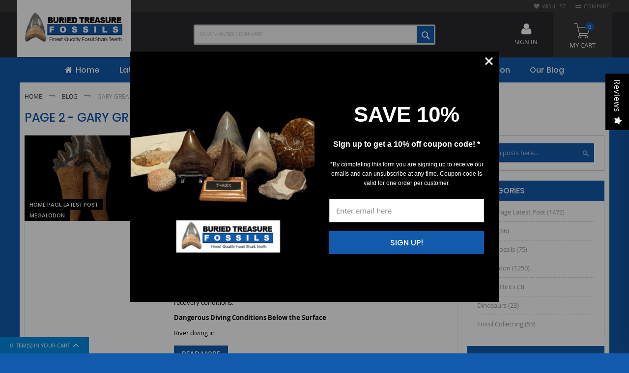

--- FILE ---
content_type: text/html; charset=UTF-8
request_url: https://www.buriedtreasurefossils.com/blog/author/gary-greaser?page=2
body_size: 28944
content:
 <!doctype html><html lang="en"><head > <meta charset="utf-8"/>
<meta name="title" content="Page 2 - Gary Greaser"/>
<meta name="description" content="Page 2 - Shark teeth, Megalodon teeth, and Dinosaur teeth ranging from museum quality to fossils and shark teeth for under $50. Trusted source for high-quality fossils."/>
<meta name="keywords" content="Buried Treasure Fossils"/>
<meta name="robots" content="NOINDEX,FOLLOW"/>
<meta name="viewport" content="width=device-width, initial-scale=1, maximum-scale=1.0, user-scalable=no"/>
<meta name="format-detection" content="telephone=no"/>
<title>Page 2 - Gary Greaser</title>
<link  rel="stylesheet" type="text/css"  media="all" href="https://www.buriedtreasurefossils.com/static/_cache/merged/2bba70c5e6fe9bb086fd9c3cd29cb48d.min.css" />
<link  rel="stylesheet" type="text/css"  media="screen and (min-width: 768px)" href="https://www.buriedtreasurefossils.com/static/frontend/Codazon/fastest_outdoor/en_US/css/styles-l.min.css" />

<link  rel="stylesheet" type="text/css"  media="all" href="https://www.buriedtreasurefossils.com/static/_cache/merged/9a9032fa366740eb5422cbea6eabe07c.min.css" />

<link  rel="canonical" href="https://www.buriedtreasurefossils.com/blog/author/gary-greaser?page=2" />
<link  rel="prev" href="https://www.buriedtreasurefossils.com/blog/author/gary-greaser" />
<link  rel="next" href="https://www.buriedtreasurefossils.com/blog/author/gary-greaser?page=3" />
<link  rel="icon" type="image/x-icon" href="https://www.buriedtreasurefossils.com/media/favicon/stores/1/favicon.gif" />
<link  rel="shortcut icon" type="image/x-icon" href="https://www.buriedtreasurefossils.com/media/favicon/stores/1/favicon.gif" />
<!--gnroJwvxuDguI9Hl1aIOQIkZf0drMdc6-->

<!--C0L8LECZ7tcjg8qSGEb4kpuQe0JYX1Ax-->
<meta name="google-site-verification" content="gsGcQnoiiCT9hRDUPdIQ4O9bau1o1L8ZuTR7rW2vB6Y" />
<meta name="p:domain_verify" content="RBHOYWR51fAE58fWcNZML5jZ4XOEkgvc"/>
<meta name="sitelock-site-verification" content="1890" />
<meta name="google-site-verification" content="8vaTOgR83yywPXxe-9c1KLPSL2wDI-Y-p3zmbrnooI4" />
<meta name="author" content="Buried Treasure Fossils" /> 
<meta name="copyright" content=" Buried Treasure Fossils" />

<meta property="og:title" content="BuriedTreasureFossils: Shark, T-Rex, Megalodon Teeth for Sale" />
<meta property="og:locale" content="en_US" />
<meta property="og:type" content="website" />
<meta property="og:site_name" content="Buried Treasure Fossils " />
<meta property="og:url" content="https://www.buriedtreasurefossils.com/" />
<meta property="og:description" content="Shark teeth, Megalodon teeth, and Dinosaur teeth ranging from museum quality to fossils and shark teeth for under $50. Trusted source for high-quality fossils." />
<meta property="og:image" content="http://www.buriedtreasurefossils.com/media/blog/bt-fossils.png" />
<meta property="og:image:secure_url" content="https://www.buriedtreasurefossils.com/media/blog/bt-fossils.png" />
<meta property="og:image:width" content="576" />
<meta property="og:image:height" content="423" />

<meta name="twitter:site" content="@BTFossils2">
<meta name="twitter:card" content="summary_large_image" />
<meta name="twitter:title" content="BuriedTreasureFossils: Shark, T-Rex, Megalodon Teeth for Sale" />
<meta name="twitter:description" content="Shark teeth, Megalodon teeth, and Dinosaur teeth ranging from museum quality to fossils and shark teeth for under $50. Trusted source for high-quality fossils."/>
<meta name="twitter:image" content="https://www.buriedtreasurefossils.com/media/blog/bt-fossils.png" />



<!-- Custom tag -->
<noscript><img src="//bat.bing.com/action/0?ti=5523538&Ver=2" height="0" width="0" style="display:none; visibility: hidden;" /></noscript>
<!-- Script 3 end -->

<!-- Global site tag (gtag.js) - Google Analytics -->



<!-- Google Tag Manager -->


<style>
@media only screen and (max-width: 767px) {
    .page-header .switcher .options{
        display: block !important;
    }
    .header.content .row .col-sm-9.col-md-10 {
        display: none;
    }
 .mobile-search-wrapper{
    	min-height: 55px;
    }	
}
.cart.table-wrapper .action-delete {
    margin-right: 0;
}
.product-info-main .product-add-form .box-tocart .control #qty-error{
    margin-left: 0;
}
.minicart-items-wrapper{
    width: 100%;
    margin: 0;
}
.slider-item.f-image{
	line-height: 0;
}
.bayengage-embed-form .container {margin:0px !important}

#giftcard-fieldset h3, .h3 {
    margin: 20px 0px 20px ! important;
}

#giftcard-fieldset h3,
.h3 {
  margin: 20 0 20px ! important;
}
.u_content_form button {
    min-width: 150px;
}
</style>


          <link rel="canonical" href="https://www.buriedtreasurefossils.com/blog/author/gary-greaser?page=2" />  <!-- Facebook Pixel Code --><noscript><img height="1" width="1" style="display:none" src="https://www.facebook.com/tr?id=280437122565368&ev=PageView&noscript=1" /></noscript><!-- End Facebook Pixel Code -->       <!-- MEGAMENU CUSTOM CSS --><style type="text/css">.filter .block-title.filter-title{display:block;}
.catalog-category-view .page-main #layered-filter-block.block.filter {
    display: block;
    float: left;
    width: 100%;
    clear: both;
    padding: 0 0 30px;
}
.catalog-category-view .page-main #layered-filter-block.block.filter.active {
    padding-bottom: 10px;
}
.catalog-category-view .page-main #layered-filter-block.block.filter .filter-title {
    margin: 0;
    position: relative;
    top: 0;
    padding: 0px;
}
.catalog-category-view .page-main #layered-filter-block.block.filter .filter-title strong {
    padding: 7px 10px;
    float: right;
}
.catalog-category-view .page-main #layered-filter-block.block.filter .filter-content {
    position: relative !important;
    margin-bottom: 0;
}
.catalog-category-view .page-main #layered-filter-block.block.filter .filter-content .filter-options {
    position: relative;
    top: 0;
}
.catalog-category-view .page-main #layered-filter-block.block.filter .filter-content .filter-options .filter-options-item .filter-options-title {
    padding: 5px 0 0;
}
.catalog-category-view .page-main #layered-filter-block.block.filter .filter-content .filter-options .filter-options-item .filter-options-title:after {
    display: none;
}
.catalog-category-view .page-main #layered-filter-block.block.filter .filter-content .filter-options .filter-options-item .filter-options-content {
    padding-bottom: 0;
}
.catalog-category-view .page-main #layered-filter-block.block.filter .filter-content .filter-options .filter-options-item .filter-options-content .item .count {
    margin-top: 2px;
}
.catalog-category-view .page-main #layered-filter-block.block.filter .filter-content .filter-current + .filter-actions {
    display: inline-block;
    margin-bottom: 5px;
    position: relative;
    top: -5px;
}

.catalog-category-view .page-main #layered-filter-block.block.filter .filter-title strong {
    padding: 7px 10px;
    float: left;
}

.catalog-category-view.category-latest-updates .page-main .filter.lof-layeredNavigation .filter-content .filter-subtitle {
    padding-left: 0;
}
.catalog-category-view.category-latest-updates .page-main .filter.lof-layeredNavigation .filter-content .filter-options-content {
    border: 0;
    margin: 0;
    padding: 0;
}
.catalog-category-view.category-latest-updates .page-main .filter.lof-layeredNavigation .filter-content .filter-options-content li a.lof-item {
    font-size: 15px;
    color: #125aac;
}
.catalog-category-view.category-latest-updates .page-main .filter.lof-layeredNavigation .filter-content > .filter-current {
    display: inline-block;
    width: auto;
    margin-top: 12px;
}
.catalog-category-view.category-latest-updates .page-main .filter.lof-layeredNavigation .filter-content .filter-actions {
    top: -11px !important;
}
.catalog-category-view.category-latest-updates .page-main .filter.lof-layeredNavigation .filter-content .filter-actions a {
    padding: 0 10px;
    height: 40px;
 line-height: 40px;
} 
.catalog-category-view .page-main .filter.lof-layeredNavigation.active {
    padding: 0 0 30px !important;
}
.catalog-category-view .page-main .filter.lof-layeredNavigation > .filter-title strong {
    background-color: transparent;
    border: 0;
    color: #125aac;
    font-size: 16px;
    font-weight: 600;
    padding: 0 !important;
    pointer-events: none;
}
.catalog-category-view .page-main .filter.lof-layeredNavigation > .filter-title strong:before {
    position: relative;
    top: -1px;
    margin-right: 7px;
}
.catalog-category-view .page-main .filter.lof-layeredNavigation > .filter-title + div {
    display: block;
    clear: both;
    margin-top: 40px;
}
.catalog-category-view .page-main .filter.lof-layeredNavigation > .filter-title + div a {
    padding: 7px 12px;
    color: #999;
    border: 1px solid #999;
    margin-right: 5px;
    display: inline-block;
    min-width: 185px;
    text-align: center;
}
.catalog-category-view .page-main .filter.lof-layeredNavigation > .filter-title + div a:hover {
    background-color: #125aac;
    border-color: #125aac;
    color: #fff;
    text-decoration: none;
}
.catalog-category-view .page-main #layer-product-list .message {
    clear: both;
}

	.page-header .logo img.main-logo {
    width:100%;
}

footer.page-footer {
  background: transparent;
}

html body{
background: #125aac;
}

.sales-order-view .block-order-details-view .block-content .box-order-shipping-address,
.sales-order-view .block-order-details-view .block-content .box-order-shipping-method,
.sales-order-view .block-order-details-view .block-content .box-order-billing-address {
    padding-right: 10px;
}
.sales-order-view .block-order-details-view .block-content .box-order-billing-method .box-content .table tbody tr td {
    word-break: break-all;
    padding: 10px 0;
}
.catalog-category-view .page-main .filter.lof-layeredNavigation > .filter-title + div a.instock-active-filter {
    background-color: #125aac;
    border-color: #125aac;
    color: #fff;
    text-decoration: none;
}
@media only screen and (min-width: 1024px) {
    footer + #back-top {
        right: 25px;
        bottom: 70px;
    }
}

@media only screen and (max-width: 767px) {
    .category-view .category-description {
        padding-bottom: 15px;
    }
    .catalog-category-view .page-main #layered-filter-block.block.filter {
        position: relative;
        padding: 0 !important;
    }
    .catalog-category-view .page-main .filter.lof-layeredNavigation > .filter-title + div {
        margin-top: 0;
    }
    .catalog-category-view .page-main .filter.lof-layeredNavigation > .filter-title + div a {
        width: 100%;
        margin-bottom: 10px;
    }
    .catalog-category-view .page-main .filter.lof-layeredNavigation > .filter-title + div a+a {
        margin-bottom: 10px;
    }
    .page-products .sorter {
        position: absolute;
        right: 0;
        left: 0;
        margin: 0 auto;
        width: auto;
    }
    .page-with-filter .toolbar-amount {
        text-align: center;
        margin-bottom: 5px;
    }
    .page-products .field.limiter {
        margin: 0;
    }
    #product-list-container .toolbar.toolbar-products {
        box-shadow: none;
    }

    .catalog-category-view .page-main #layered-filter-block.block.filter > .filter-title{
        display: none;
    }
}

@media only screen and (max-width: 1023px) {
    .acsb-trigger.acsb-mobile{
        inset: auto 10px 14px auto !important;
    }
    footer + #back-top{
        bottom: 55px;
        right: 8px;
    }
}</style><!-- MEGAMENU CUSTOM CSS --> <link href='' rel='stylesheet' type='text/css' /> </head><body data-container="body" data-mage-init='{"loaderAjax": {}, "loader": { "icon": "https://www.buriedtreasurefossils.com/static/frontend/Codazon/fastest_outdoor/en_US/images/loader-2.gif"}}' id="html-body" class="blog-page blog-page-list blog-author-gary-greaser blog-author-view page-layout-2columns-right"><div data-role="cadence-fbpixel-fpc" style="display:none;"></div>             <noscript><div class="message global noscript"><div class="content"><p><strong>JavaScript seems to be disabled in your browser.</strong> <span> For the best experience on our site, be sure to turn on Javascript in your browser.</span></p></div></div></noscript>       <div class="page-wrapper"><header class="page-header"><div class="panel wrapper"><div class="panel header"><div class="header-stores">      </div> <a class="action skip contentarea" href="#contentarea"><span> Skip to Content</span></a><ul class="header links">  <li class="greet welcome" data-bind="scope: 'customer'"><!-- ko if: customer().fullname --><span class="logged-in" data-bind="text: new String('Welcome, %1!'). replace('%1', customer().fullname)"></span> <!-- /ko --><!-- ko ifnot: customer().fullname --><span class="not-logged-in" data-bind="text: 'Welcome to Buried Treasure Fossils!'"></span>  <!-- /ko --></li>   <li class="link wishlist" data-bind="scope: 'wishlist'"><a href="https://www.buriedtreasurefossils.com/wishlist/">Wishlist <!-- ko if: wishlist().counter --><span data-bind="text: wishlist().counter" class="counter qty"></span> <!-- /ko --></a></li>  <li class="item link compare" data-bind="scope: 'compareProducts'" data-role="compare-products-link"><a class="action compare no-display" title="Compare" data-bind="attr: {'href': compareProducts().listUrl}, css: {'no-display': !compareProducts().count}" >Compare <!-- ko if: compareProducts().count --><span class="counter qty" data-bind="text: compareProducts().countCaption"></span> <!-- /ko --></a></li> </ul></div></div><div class="header-wrapper-content sticky-menu js-sticky-menu"><div class="header content"><div class="row"><div class="col-sm-7 col-md-7"><div class="header-wrapper-left"><div class="logo-left">   <span data-action="toggle-nav" class="action nav-toggle"><span>Toggle Nav</span></span> <a class="logo" href="https://www.buriedtreasurefossils.com/" title="Buried Treasure Fossils"><img class="main-logo" src="https://www.buriedtreasurefossils.com/media/logo/stores/1/logo_2.png" alt="Buried Treasure Fossils" width="170" height="60" /> <img class="small-logo" src="https://www.buriedtreasurefossils.com/media/logo/stores/1/logo_2.png" alt="Buried Treasure Fossils" width="170" height="60" /></a>  </div></div></div><div class="col-sm-9 col-md-10"><div class="header-wrapper-center">  <div class="search-wrapper"><div class="search-content block block-search" id="search-content"><a class="search-icon" title="Search" href="javascript:void(0);"><span>Search</span></a> <div class="search-form-container"  ><form class="form minisearch" id="search_mini_form" action="https://www.buriedtreasurefossils.com/catalogsearch/result/" method="get"><div class="field search"><label class="label" for="search" data-role="minisearch-label"><span>Search</span></label> <div class="control"><input id="search" data-mage-init='{"quickSearch":{ "formSelector":"#search_mini_form", "url":"https://www.buriedtreasurefossils.com/search/ajax/suggest/", "destinationSelector":"#search_autocomplete"} }' type="text" name="q" value="" placeholder="Search entire store here..." class="input-text" onfocus="this.placeholder = ''" onblur="this.placeholder = 'Search entire store here...'" maxlength="128" role="combobox" aria-haspopup="false" aria-autocomplete="both" autocomplete="off" aria-expanded="false"/><div id="search_autocomplete" class="search-autocomplete"></div> <div class="nested"><a class="action advanced" href="https://www.buriedtreasurefossils.com/catalogsearch/advanced/" data-action="advanced-search">Advanced Search</a></div> <div data-bind="scope: 'searchsuiteautocomplete_form'"><!-- ko template: getTemplate() --><!-- /ko --></div>  </div></div><div class="actions"><button type="submit" title="Search" class="action search primary"><span>Search</span></button></div></form></div></div></div></div></div><div class="col-sm-8 col-md-7"><div class="header-wrapper-right"> <div data-block="minicart" class="minicart-wrapper"><a class="action showcart" href="https://www.buriedtreasurefossils.com/checkout/cart/" data-bind="scope: 'minicart_content'"><span class="text">My Cart</span> <span class="counter qty empty" data-bind="css: { empty: !!getCartParam('summary_count') == false && !isLoading() }, blockLoader: isLoading"><span class="counter-number"><!-- ko text: getCartParam('summary_count') --><!-- /ko --></span> <span class="counter-label"><!-- ko if: getCartParam('summary_count') --><!-- ko text: getCartParam('summary_count') --><!-- /ko --><!-- ko i18n: 'items' --><!-- /ko --><!-- /ko --></span></span></a>  <div class="block block-minicart" data-role="dropdownDialog" data-mage-init='{"dropdownDialog":{ "appendTo":"[data-block=minicart]", "triggerTarget":".showcart", "timeout": "2000", "closeOnMouseLeave": false, "closeOnEscape": true, "triggerClass":"active", "parentClass":"active", "buttons":[]}}'><div id="minicart-content-wrapper" data-bind="scope: 'minicart_content'"><!-- ko template: getTemplate() --><!-- /ko --></div></div>  </div> <div class="authorization-link switcher" id="authorization-top-link"> <div class="actions dropdown options switcher-options"><div class="action toggle switcher-trigger" id="authorization-trigger">Sign In</div><div style="display:none;" id="cdz-login-form-dropdown" class="cdz-login-form-dropdown dropdown switcher-dropdown" data-mage-init='{"dropdownDialog":{ "appendTo":"#authorization-top-link > .options", "triggerTarget":"#authorization-trigger", "closeOnMouseLeave": false, "triggerClass":"active", "parentClass":"active", "buttons":null}}'>   <div class="block block-customer-login"><div class="block-content" ><form class="form form-login" action="https://www.buriedtreasurefossils.com/customer/account/loginPost/referer/aHR0cHM6Ly93d3cuYnVyaWVkdHJlYXN1cmVmb3NzaWxzLmNvbS9ibG9nL2F1dGhvci9nYXJ5LWdyZWFzZXI_cGFnZT0y" method="post" id="login-form-mini" data-mage-init='{"validation":{}}'><input name="form_key" type="hidden" value="hm8alwZljlif75su" /> <fieldset class="fieldset login" data-hasrequired="* Required Fields"><div class="field email required"><!--<label class="label" for="email"><span>Email</span></label>--><div class="control"><input placeholder="Email" name="login[username]" value=""  autocomplete="off" id="email" type="email" class="input-text" title="Email" data-validate="{required:true, 'validate-email':true}"></div></div><div class="field password required"><!--<label for="pass" class="label"><span>Password</span></label>--><div class="control"><input placeholder="Password" name="login[password]" type="password"  autocomplete="off" class="input-text" id="pass" title="Password" data-validate="{required:true, 'validate-password':true}"></div></div> <div class="actions-toolbar"><div class=""><button type="submit" class="action login primary" name="send" id="send2"><span>Login</span></button></div><a class="action create primary" href="https://www.buriedtreasurefossils.com/customer/account/create/"><span>Sign up</span></a> <div class="secondary"><a class="action remind" href="https://www.buriedtreasurefossils.com/customer/account/forgotpassword/"><span>Forgot Your Password?</span></a></div></div></fieldset></form></div></div> </div></div></div></div></div></div></div><div class="header-wrapper-middle"> <div class="mobile-search-wrapper"><div class="mobile-search-content block block-search" id="mobile-search-content"><div class="mobile-search-form-container" id="mobile-search-form-container"></div></div></div></div><div class="header-wrapper-bottom"><div class="header content"><div class="header-main-menu">  <div class="sections nav-sections"> <div class="section-items nav-sections-items" data-mage-init='{"tabs":{"openedState":"active"}}'>  <div class="section-item-title nav-sections-item-title" data-role="collapsible"><a class="nav-sections-item-switch" data-toggle="switch" href="#store.menu">Menu</a></div><div class="section-item-content nav-sections-item-content" id="store.menu" data-role="content"> <div class="menu-container"> <div class="widget block block-static-block"><div class="cdz-main-menu">  <div class="cdz-menu no-loaded cdz-horizontal-menu   cdz-translate" id="menu-3-69811f8f8fc68" data-mage-init='{"megamenu":{"dropdownEffect":"translate","type":0,"useAjaxMenu":0,"menu":"fastest-fashion-main-menu","ajaxUrl":"https:\/\/www.buriedtreasurefossils.com\/megamenu\/index\/ajax\/","tabletLinkText":"\u003Cspan class=\"link-prefix\"\u003EGo to\u003C\/span\u003E \u003Cspan class=\"link-text\"\u003E%1\u003C\/span\u003E","pagingMenu":0}}'><ul class="groupmenu">  <li class="item level0  level-top" > <a class="menu-link"  href="https://www.buriedtreasurefossils.com/"><i class="menu-icon fa fa-home"></i> <span> Home</span></a>   </li>   <li class="item level0  level-top" > <a class="menu-link"  href="https://www.buriedtreasurefossils.com/latest-updates.html"> <span>Latest Updates</span></a>   </li>   <li class="item level0  level-top parent" > <a class="menu-link"  href="https://www.buriedtreasurefossils.com/fossils-for-sale.html"> <span>Fossils for Sale</span></a>   <ul class="groupmenu-drop">  <li class="item level1  text-content" >   <img class="groupdrop-banner-pos" src="https://www.buriedtreasurefossils.com/media/megamenu.png" data-menulazy="https://www.buriedtreasurefossils.com/media/wysiwyg/codazon/menu/img2_1.jpg" style="right:0px; top:0px" /> <div class=" groupmenu-drop-content groupmenu-width-24" style=" "> <div class="row"> <div class="col-sm-4"><p class="groupdrop-title"><a class="groupdrop-title" href="https://www.buriedtreasurefossils.com/latest-updates.html">Latest Updates</a></p>
<p class="groupdrop-title"><a class="groupdrop-title" href="https://www.buriedtreasurefossils.com/fossil-of-the-month-complete-listing.html">Fossil of the Month</a></p>
<p class="groupdrop-title"><a class="groupdrop-title" href="https://www.buriedtreasurefossils.com/museum-quality-fossils.html">Museum Quality Fossils</a></p>
<p class="groupdrop-title"><a class="groupdrop-title" href="https://www.buriedtreasurefossils.com/under-50-fossils.html">Under $50 - Shark</a></p>
<p class="groupdrop-title"><a class="groupdrop-title" href="https://www.buriedtreasurefossils.com/under-50-other-fossils.html">Under $50 - Fossils</a></p>
<p class="groupdrop-title"><a class="groupdrop-title" href="https://www.buriedtreasurefossils.com/online-gift-voucher.html">GIFT CARD</a></p>
<div class="groupdrop-banner space-s"></div>
<p class="groupdrop-title"><a class="groupdrop-title" href="https://www.buriedtreasurefossils.com/shark-teeth.html">Shark Teeth</a></p>
<ul class="groupdrop-link">
<li class="item"><a href="https://www.buriedtreasurefossils.com/shark-teeth/megalodon.html">Megalodon</a></li>
<li class="item"><a href="https://www.buriedtreasurefossils.com/shark-teeth/chubutensis.html">Chubutensis</a></li>
<li class="item"><a href="https://www.buriedtreasurefossils.com/shark-teeth/angustidens.html">Angustidens</a></li>
<li class="item"><a href="https://www.buriedtreasurefossils.com/shark-teeth/auriculatus.html">Auriculatus</a></li>
<li class="item"><a href="https://www.buriedtreasurefossils.com/shark-teeth/cow-shark.html">Cow shark</a></li>
<li class="item"><a href="https://www.buriedtreasurefossils.com/shark-teeth/great-white.html">Great White</a></li>
<li class="item"><a href="https://www.buriedtreasurefossils.com/shark-teeth/hemipristis.html">Hemipristis</a></li>
<li class="item"><a href="https://www.buriedtreasurefossils.com/shark-teeth/mako.html">Mako shark</a></li>
<li class="item"><a href="https://www.buriedtreasurefossils.com/shark-teeth/modern-shark-teeth.html">Modern Sharks</a></li>
<li class="item"><a href="https://www.buriedtreasurefossils.com/shark-teeth/otodus.html">Otodus</a></li>
<li class="item"><a href="https://www.buriedtreasurefossils.com/shark-teeth/parotodus-benedeni.html">Parotodus</a></li>
</ul>
<p class="groupdrop-title"><a class="groupdrop-title" href="https://www.buriedtreasurefossils.com/fossil-jewelry.html">Fossil Jewelry</a></p>
<p class="groupdrop-title"><a class="groupdrop-title" href="https://www.buriedtreasurefossils.com/fossilware-fossil-bowls.html">Plates/Bowls/Boxes</a></p></div> <div class="col-sm-4"><div class="groupdrop-banner space-s">&nbsp;</div>
<p class="groupdrop-title"><a class="groupdrop-title" href="https://www.buriedtreasurefossils.com/ammonites.html">Ammonites</a></p>
<ul class="groupdrop-link">
<li class="item"><a href="https://www.buriedtreasurefossils.com/ammonites/catalog-1.html">Madagascar</a></li>
<li class="item"><a href="https://www.buriedtreasurefossils.com/ammonites/morocco.html">Morocco</a></li>
<li class="item"><a href="https://www.buriedtreasurefossils.com/ammonites/morocco-orthoceras.html">Orthoceras</a></li>
<li class="item"><a href="https://www.buriedtreasurefossils.com/ammonites/catolog-3.html">Other Ammonites</a></li>
<li class="item"><a href="https://www.buriedtreasurefossils.com/ammonites/pyritized.html">Russia - Pyrite</a></li>
<li class="item"><a href="https://www.buriedtreasurefossils.com/ammonites/so-dakota-ammonites.html">So. Dakota</a></li>
</ul>
<p class="groupdrop-title"><a class="groupdrop-title" href="https://www.buriedtreasurefossils.com/dinosaurs.html">Dinosaur Fossils</a></p>
<p class="groupdrop-title"><a class="groupdrop-title" href="https://www.buriedtreasurefossils.com/fossil-fish.html">Fossil Fish</a></p>
<ul class="groupdrop-link">
<li class="item"><a href="https://www.buriedtreasurefossils.com/fossil-fish/brazil.html">Brazil</a></li>
<li class="item"><a href="https://www.buriedtreasurefossils.com/fossil-fish/gren-river-fish.html">Diplomystus</a></li>
<li class="item"><a href="https://www.buriedtreasurefossils.com/fossil-fish/knightia-green-river.html">Knightia</a></li>
<li class="item"><a href="https://www.buriedtreasurefossils.com/fossil-fish/mioplosus-green-river.html">Mioplosus</a></li>
<li class="item"><a href="https://www.buriedtreasurefossils.com/fossil-fish/phareodus-green-river.html">Phareodus</a></li>
<li class="item"><a href="https://www.buriedtreasurefossils.com/fossil-fish/priscacara-green-river.html">Priscacara</a></li>
<li class="item"><a href="https://www.buriedtreasurefossils.com/fossil-fish/other-fish-1.html">Other Fish</a></li>
</ul>
<p class="groupdrop-title"><a class="groupdrop-title" href="https://www.buriedtreasurefossils.com/display-material.html">DISPLAY MATERIAL (FRAMES  & STANDS)</a></p>
<p class="groupdrop-title"><a class="groupdrop-title" href="https://www.buriedtreasurefossils.com/literature.html">LITERATURE(BOOKS)</a></p></div> <div class="col-sm-4"><div class="groupdrop-banner space-s">&nbsp;</div>
<p class="groupdrop-title"><a class="groupdrop-title" href="https://www.buriedtreasurefossils.com/mammals.html">Mammal Fossils</a></p>
<ul class="groupdrop-link">
<li class="item"><a href="https://www.buriedtreasurefossils.com/mammals/oligocene-mammals-brule-formation.html">Oligocene Mammals - Brule Formation</a></li>
<li class="item"><a href="https://www.buriedtreasurefossils.com/mammals/cave-bear.html">Cave Bear</a></li>
<li class="item"><a href="https://www.buriedtreasurefossils.com/mammals/dolphin-3.html">Dolphin</a></li>
<li class="item"><a href="https://www.buriedtreasurefossils.com/mammals/horse-bison-fossils.html">Horse &amp; Bison</a></li>
<li class="item"><a href="https://www.buriedtreasurefossils.com/mammals/mammoth-mastodon.html">Mammoth &amp; Mastodon</a></li>
<li class="item"><a href="https://www.buriedtreasurefossils.com/mammals/primitive-dolphin-sharktooth-hill-1.html">Prosqaulodon</a></li>
<li class="item"><a href="https://www.buriedtreasurefossils.com/mammals/rhinoceras-teeth-and-fossils.html">Rhinoceras</a></li>
<li class="item"><a href="https://www.buriedtreasurefossils.com/mammals/sea-loin.html">Sea Lion</a></li>
<li class="item"><a href="https://www.buriedtreasurefossils.com/mammals/seal-3.html">Seal</a></li>
<li class="item"><a href="https://www.buriedtreasurefossils.com/mammals/sloth.html">Sloth</a></li>
<li class="item"><a href="https://www.buriedtreasurefossils.com/mammals/whale-1.html">Whale / Squalodon</a></li>
<li class="item"><a href="https://www.buriedtreasurefossils.com/mammals/wolf-hyena.html">Wolf &amp; Hyena</a></li>
<li class="item"><a href="https://www.buriedtreasurefossils.com/mammals/other-mammals.html">Other Mammals</a></li>
</ul>
<p class="groupdrop-title"><a class="groupdrop-title" href="https://www.buriedtreasurefossils.com/marine-reptiles.html">Marine Reptiles</a></p>
<ul class="groupdrop-link">
<li class="item"><a href="https://www.buriedtreasurefossils.com/marine-reptiles/crocodile.html">Crocodile</a></li>
<li class="item"><a href="https://www.buriedtreasurefossils.com/marine-reptiles/globidens.html">Globidens</a></li>
<li class="item"><a href="https://www.buriedtreasurefossils.com/marine-reptiles/mosasaur.html">Mosasaur</a></li>
<li class="item"><a href="https://www.buriedtreasurefossils.com/marine-reptiles/pleisosaur.html">Pleisosaur</a></li>
<li class="item"><a href="https://www.buriedtreasurefossils.com/marine-reptiles/triassic-reptiles.html">Other Reptiles</a></li>
</ul></div> <div class="col-sm-4"><div class="groupdrop-banner space-s">&nbsp;</div>
<p class="groupdrop-title"><a class="groupdrop-title" href="https://www.buriedtreasurefossils.com/plant-fossils.html">PLANT FOSSILS</a></p>
<ul class="groupdrop-link">
<li class="item"><a href="https://www.buriedtreasurefossils.com/plant-fossils/fossil-ferns.html">Fossil Ferns</a></li>
<li class="item"><a href="https://www.buriedtreasurefossils.com/plant-fossils/green-river-fm-leaves.html">Fossil Leaves</a></li>
<li class="item"><a href="https://www.buriedtreasurefossils.com/plant-fossils/petrified-wood.html">Petrified Wood</a></li>
<li class="item"><a href="https://www.buriedtreasurefossils.com/other-fossils/pine-cones.html">Pine Cones</a></li>
</ul>
<p class="groupdrop-title"><a class="groupdrop-title" href="https://www.buriedtreasurefossils.com/triolobites.html">Trilobites</a></p>
<ul class="groupdrop-link">
<li class="item"><a href="https://www.buriedtreasurefossils.com/triolobites/catalog-1.html">US</a></li>
<li class="item"><a href="https://www.buriedtreasurefossils.com/triolobites/moroccan-phacops.html">Morocco</a></li>
<li class="item"><a href="https://www.buriedtreasurefossils.com/triolobites/russian.html">Russia</a></li>
</ul>
<p class="groupdrop-title"><a class="groupdrop-title" href="https://www.buriedtreasurefossils.com/other-fossils.html">Other Fossils</a></p>
<ul class="groupdrop-link">
<li class="item"><a href="https://www.buriedtreasurefossils.com/other-fossils/brittlestars-starfish.html">Brittle Star &amp; Starfish </a></li>
<li class="item"><a href="https://www.buriedtreasurefossils.com/other-fossils/other-fossils.html">Brachiopods, Gastropods and Shells </a></li>
<li class="item"><a href="https://www.buriedtreasurefossils.com/other-fossils/fossil-coral.html">Coral Fossils</a></li>
<li class="item"><a href="https://www.buriedtreasurefossils.com/other-fossils/crinoids.html">Crinoids</a></li>
<li class="item"><a href="https://www.buriedtreasurefossils.com/other-fossils/echinoids.html">Echinoids / Sea Urchins</a></li>
<li class="item"><a href="https://www.buriedtreasurefossils.com/other-fossils/shrimp.html">Shrimp</a></li>
<li class="item"><a href="https://www.buriedtreasurefossils.com/other-fossils/everything-else.html">Everything Else</a></li>
</ul>
<p class="groupdrop-title"><a class="groupdrop-title" href="https://www.buriedtreasurefossils.com/best-of-the-past.html">Best of the Past</a></p></div> <div class="col-sm-8"></div></div></div></li> </ul> </li>   <li class="item level0  level-top parent" > <a class="menu-link"  href="https://www.buriedtreasurefossils.com/shark-teeth.html"> <span>Shark Teeth</span></a>   <ul class="groupmenu-drop">  <li class="item level1 groupmenu-width-24 row no-dropdown" >   <ul class="groupmenu-nondrop">  <li class="item level2 col-sm-24 col need-unwrap" >  <ul class="groupmenu-nondrop">  <li class="item level3  text-content" style="padding-bottom:150px;">   <img class="groupdrop-banner-pos" src="https://www.buriedtreasurefossils.com/media/megamenu.png" data-menulazy="https://www.buriedtreasurefossils.com/media/wysiwyg/codazon/menu/img1_1.jpg" style="right:0px; top:0px" /> <div class=" groupmenu-drop-content groupmenu-width-24" style=" padding-bottom:150px;"> <div class="row"> <div class="col-sm-6"><ul class="groupdrop-link">
<li class="item"><a href="https://www.buriedtreasurefossils.com/shark-teeth.html">Shark Teeth - All</a></li>
<li class="item"><a href="https://www.buriedtreasurefossils.com/shark-teeth/megalodon.html">Megalodon</a></li>
<li class="item"><a href="https://www.buriedtreasurefossils.com/shark-teeth/chubutensis.html">Chubutensis</a></li>
<li class="item"><a href="https://www.buriedtreasurefossils.com/shark-teeth/angustidens.html">Angustidens</a></li>
<li class="item"><a href="https://www.buriedtreasurefossils.com/shark-teeth/auriculatus.html">Auriculatus</a></li>
<li class="item"><a href="https://www.buriedtreasurefossils.com/shark-teeth/other-meg-ancestors.html">Other Megalodon Ancestors</a></li>
<li class="item"><a href="https://www.buriedtreasurefossils.com/shark-teeth/bull-shark.html">Bull shark</a></li>
<li class="item"><a href="https://www.buriedtreasurefossils.com/shark-teeth/cow-shark.html">Cow shark</a></li>
<li class="item"><a href="https://www.buriedtreasurefossils.com/shark-teeth/edestus-coal-shark.html">Edestus</a></li>
<li class="item"><a href="https://www.buriedtreasurefossils.com/shark-teeth/great-white.html">Great White</a></li>
<li class="item"><a href="https://www.buriedtreasurefossils.com/shark-teeth/thresher-shark-teeth-for-sale-buried-treasure-fossils.html">Hammerhead Shark</a></li>
<li class="item"><a href="https://www.buriedtreasurefossils.com/shark-teeth/hemipristis.html">Hemipristis</a></li>
<li class="item"><a href="https://www.buriedtreasurefossils.com/shark-teeth/mako.html">Mako shark</a></li>
</ul></div> <div class="col-sm-6"><ul class="groupdrop-link">
<li class="item last"><a href="https://www.buriedtreasurefossils.com/shark-teeth/modern-shark-teeth.html">Modern Sharks</a></li>
<li class="item"><a href="https://www.buriedtreasurefossils.com/shark-teeth/museum-qualty-teeth-1.html">Museum Quality Teeth</a></li>
<li class="item"><a href="https://www.buriedtreasurefossils.com/shark-teeth/otodus.html">Otodus</a></li>
<li class="item"><a href="https://www.buriedtreasurefossils.com/shark-teeth/paleocarcharodon.html">Paleocarcharodon</a></li>
<li class="item"><a href="https://www.buriedtreasurefossils.com/shark-teeth/paleozoic-sharks-russian.html">Paleozoic sharks - Russia</a></li>
<li class="item"><a href="https://www.buriedtreasurefossils.com/shark-teeth/paleozoic-sharks-us.html">Paleozoic sharks - US </a></li>
<li class="item"><a href="https://www.buriedtreasurefossils.com/shark-teeth/parotodus-benedeni-1.html">Parotodus benedeni </a></li>
<li class="item"><a href="https://www.buriedtreasurefossils.com/shark-teeth/ptychodus-teeth.html">Ptychodus sharks</a></li>
<li class="item"><a href="https://www.buriedtreasurefossils.com/shark-teeth/saw-shark.html">Saw Sharks </a></li>
<li class="item"><a href="https://www.buriedtreasurefossils.com/shark-teeth/thresher-shark-teeth.html">Thresher Shark</a></li>
<li class="item"><a href="https://www.buriedtreasurefossils.com/shark-teeth/tiger-shark.html">Tiger Shark </a></li>
<li class="item"><a href="https://www.buriedtreasurefossils.com/shark-teeth/other-shark-teeth-1.html">Rare Shark Teeth</a></li>
<li class="item"><a href="https://www.buriedtreasurefossils.com/shark-teeth/rays.html">Rays</a></li>
<li class="item"><a href="https://www.buriedtreasurefossils.com/shark-teeth/bulk-teeth-1.html">Bulk Shark Teeth</a></li>
</ul></div> <div class="col-sm-6"><p class="groupdrop-title  capital"><a href="https://www.buriedtreasurefossils.com/under-50-fossils.html">Under $50 - Shark Teeth</a></p>
<p class="groupdrop-title  capital"><a class="groupdrop-title" href="https://www.buriedtreasurefossils.com/shop-by-sharktooth-locality.html">Shark Teeth By Location / (See All Shark Species)</a></p>
<ul class="groupdrop-link">
<li class="item"><a href="https://www.buriedtreasurefossils.com/shark-teeth/best-of-the-past.html">Best of the Past</a></li>
<li class="item last"><a href="https://www.buriedtreasurefossils.com/shark-teeth/jewelry.html">Necklaces - Pendants</a></li>
<li class="item last"><a href="https://www.buriedtreasurefossils.com/shark-teeth/jewelry/necklace-cords.html">Necklace Cords</a></li>
</ul></div> <div class="col-sm-6"></div></div></div></li> </ul> </li> </ul> </li> </ul> </li>   <li class="item level0  level-top parent" > <a class="menu-link"  href="https://www.buriedtreasurefossils.com/dinosaurs.html"> <span>Dinosaur Fossils</span></a>   <ul class="groupmenu-drop">  <li class="item level1  text-content" >   <img class="groupdrop-banner-pos" src="https://www.buriedtreasurefossils.com/media/megamenu.png" data-menulazy="https://www.buriedtreasurefossils.com/media/wysiwyg/codazon/menu/Nanotyrannus.jpg" style="right:0px; top:0px" /> <div class=" groupmenu-drop-content groupmenu-width-24" style=" "> <div class="row"> <div class="col-sm-6"><div class="groupdrop-banner space-s">&nbsp;</div>
<p class="groupdrop-title"><a class="groupdrop-title" href="https://www.buriedtreasurefossils.com/dinosaurs/dinosaur-fossils-us.html">Dinosaurs - US</a></p>
<ul class="groupdrop-link">
<li class="item"><a href="https://www.buriedtreasurefossils.com/dinosaurs/allosaurus-fragilis-teeth-for-sale-buried-treasure-fossils.html">Allosaurus / Torvosaurus</a></li>
<li class="item"><a href="https://www.buriedtreasurefossils.com/dinosaurs/nanotyrannus.html">Nanotyrannus</a></li>
<li class="item"><a href="https://www.buriedtreasurefossils.com/dinosaurs/tyrannosaurus.html">Tyrannosaurus rex</a></li>
<li class="item"><a href="https://www.buriedtreasurefossils.com/dinosaurs/tyrannosaurid-other-species.html">Tyrannosaurs - Others</a></li>
<li class="item"><a href="https://www.buriedtreasurefossils.com/dinosaurs/dromaeosaurus.html">Dromaeosaurs / Raptors</a></li>
<li class="item"><a href="https://www.buriedtreasurefossils.com/dinosaurs/other-us-theropods.html">Other US Theropods / Troodontids</a></li>
<li class="item"><a href="https://www.buriedtreasurefossils.com/dinosaurs/ankylosaur.html">Ankylosaurs / Nodosaurs</a></li>
<li class="item"><a href="https://www.buriedtreasurefossils.com/dinosaurs/chirostenotes-raptor.html">Anzu wyliei / Oviraptors</a></li>
<li class="item"><a href="https://www.buriedtreasurefossils.com/dinosaurs/hadrosaurus.html">Hadrosaurs / Edmontosaurus</a></li>
<li class="item"><a href="https://www.buriedtreasurefossils.com/dinosaurs/ornithomimids.html">Struthiomimus / Ornithomimids</a></li>
<li class="item"><a href="https://www.buriedtreasurefossils.com/dinosaurs/pachycephalosaurs.html">Pachycephalosaurs</a></li>
<li class="item"><a href="https://www.buriedtreasurefossils.com/dinosaurs/thescelosaurus.html">Thescelosaurus</a></li>
<li class="item"><a href="https://www.buriedtreasurefossils.com/dinosaurs/ceratopsians-triceratops.html">Triceratops / Ceratops</a></li>
<li class="item"><a href="https://www.buriedtreasurefossils.com/dinosaurs/other-us-herbivores.html">Other US Herbivores / Sauropods</a></li>
<li class="item"><a href="https://www.buriedtreasurefossils.com/dinosaurs/crocodiles-reptiles.html">Crocodile/Reptiles</a></li>
<li class="item"><a href="https://www.buriedtreasurefossils.com/dinosaurs/mammals.html">Mammals</a></li>
</ul></div> <div class="col-sm-6"><div class="groupdrop-banner space-s">&nbsp;</div>
<p class="groupdrop-title"><a class="groupdrop-title" href="https://www.buriedtreasurefossils.com/dinosaurs/dinosaur-fossils-morocco.html">Dinosaurs - Morocco</a></p>
<ul class="groupdrop-link">
<li class="item"><a href="https://www.buriedtreasurefossils.com/dinosaurs/carcharodontosaurus.html">Carcharodontosaurus</a></li>
<li class="item"><a href="https://www.buriedtreasurefossils.com/dinosaurs/spinosaurus.html">Spinosaurus</a></li>
<li class="item"><a href="https://www.buriedtreasurefossils.com/dinosaurs/moroccan-dinosaurs-raptors.html">Abelisaurs / Raptors</a></li>
<li class="item"><a href="https://www.buriedtreasurefossils.com/dinosaurs/other-moroccan-dinosaurs.html">Pterosaurs</a></li>
<li class="item"><a href="https://www.buriedtreasurefossils.com/dinosaurs/other-moroccan-dinosaurs.html">Sauropods</a></li>
<li class="item"><a href="https://www.buriedtreasurefossils.com/dinosaurs/other-moroccan-dinosaurs.html">Crocodiles</a></li>
</ul>

<p class="groupdrop-title"><a class="groupdrop-title" href="https://www.buriedtreasurefossils.com/dinosaurs/canadian-dinosaur-fossils.html">DINOSAURS - CANADA</a></p></div> <div class="col-sm-6"><div class="groupdrop-banner space-s">&nbsp;</div>
<p class="groupdrop-title"><a class="groupdrop-title" href="https://www.buriedtreasurefossils.com/dinosaurs/dinosaur-bones.html">Dinosaur Bones</a></p>
<p class="groupdrop-title"><a class="groupdrop-title" href="https://www.buriedtreasurefossils.com/dinosaurs/dinosaur-claws.html">Dinosaur Claws</a></p>
<p class="groupdrop-title"><a class="groupdrop-title" href="https://www.buriedtreasurefossils.com/dinosaurs/dinosaur-eggs.html">Dinosaur Eggs</a></p>
<p class="groupdrop-title"><a class="groupdrop-title" href="https://www.buriedtreasurefossils.com/dinosaurs/dinosaur-horns.html">Dinosaur Horns</a></p></div> <div class="col-sm-6"></div></div></div></li> </ul> </li>   <li class="item level0  level-top parent" > <a class="menu-link"  href="https://www.buriedtreasurefossils.com/shop-by-sharktooth-locality.html"> <span>Sharks by Location</span></a>   <ul class="groupmenu-drop">  <li class="item level1  text-content" style="padding-bottom:120px;">   <img class="groupdrop-banner-pos" src="https://www.buriedtreasurefossils.com/media/megamenu.png" data-menulazy="https://www.buriedtreasurefossils.com/media/wysiwyg/codazon/menu/mc360-f.jpg" style="right:0px; top:0px" /> <div class=" groupmenu-drop-content groupmenu-width-24" style=" padding-bottom:120px;"> <div class="row"> <div class="col-sm-6"><p class="groupdrop-title">&nbsp;</p>
<ul class="groupdrop-link">
    <li class="item"><a href="https://www.buriedtreasurefossils.com/shop-by-sharktooth-locality/argentina.html">Argentina</a></li>
    <li class="item"><a href="https://www.buriedtreasurefossils.com/shop-by-sharktooth-locality/belgium.html">Belgium</a></li>
    <li class="item"><a href="https://www.buriedtreasurefossils.com/shop-by-sharktooth-locality/usa-calvert-cliff.html">Calvert Cliff - Maryland</a></li>
    <li class="item"><a href="https://www.buriedtreasurefossils.com/shop-by-sharktooth-locality/canada-fossil-shark-teeth.html">Canada</a></li>
    <li class="item"><a href="https://www.buriedtreasurefossils.com/shop-by-sharktooth-locality/chile.html">Chile</a></li>
    <li class="item"><a href="https://www.buriedtreasurefossils.com/shop-by-sharktooth-locality/florida.html">Florida</a></li>
    <li class="item"><a href="https://www.buriedtreasurefossils.com/shop-by-sharktooth-locality/france.html">France</a></li>
    <li class="item"><a href="https://www.buriedtreasurefossils.com/shop-by-sharktooth-locality/georgia.html">Georgia</a></li>
    <li class="item"><a href="https://www.buriedtreasurefossils.com/shop-by-sharktooth-locality/germany.html">Germany</a></li>
    <li class="item"><a href="https://www.buriedtreasurefossils.com/shop-by-sharktooth-locality/indonesia.html">Indonesia</a></li>
    <li class="item"><a href="https://www.buriedtreasurefossils.com/shop-by-sharktooth-locality/jordan.html">Jordan</a></li>
    <li class="item"><a href="https://www.buriedtreasurefossils.com/shop-by-sharktooth-locality/kansas.html">Kansas</a></li>
    <li class="item last"><a href="https://www.buriedtreasurefossils.com/shop-by-sharktooth-locality/kazakhstan.html">Kazakhstan</a></li>
    <li class="item"><a href="https://www.buriedtreasurefossils.com/shop-by-sharktooth-locality/lee-creek.html">Lee Creek - Aurora</a></li>
    <li class="item"><a href="https://www.buriedtreasurefossils.com/shop-by-sharktooth-locality/mexico.html">Mexico</a></li>
</ul></div> <div class="col-sm-6"><p class="groupdrop-title">&nbsp;</p>
<ul class="groupdrop-link">
<li class="item"><a href="https://www.buriedtreasurefossils.com/shop-by-sharktooth-locality/morocco.html">Morocco</a></li>
<li class="item"><a href="https://www.buriedtreasurefossils.com/shop-by-sharktooth-locality/muddy-creek.html">Muddy Creek - Virginia</a></li>
<li class="item"><a href="https://www.buriedtreasurefossils.com/shop-by-sharktooth-locality/netherlands.html">Netherlands</a></li>
<li class="item"><a href="https://www.buriedtreasurefossils.com/shop-by-sharktooth-locality/no-carolina.html">No.Carolina</a></li>
<li class="item"><a href="https://www.buriedtreasurefossils.com/shop-by-sharktooth-locality/peru.html">Peru</a></li>
<li class="item"><a href="https://www.buriedtreasurefossils.com/shop-by-sharktooth-locality/russia-shark-teeth.html">Russia</a></li>
<li class="item"><a href="https://www.buriedtreasurefossils.com/shop-by-sharktooth-locality/russia.html">Russia - Paleozoic</a></li>
<!--<li class="item"><a href="https://www.buriedtreasurefossils.com/shop-by-sharktooth-locality/russia.html">Russia</a></li>-->
<li class="item"><a href="https://www.buriedtreasurefossils.com/shop-by-sharktooth-locality/sharktooth-hill.html">Sharktooth Hill</a></li>
<li class="item"><a href="https://www.buriedtreasurefossils.com/shop-by-sharktooth-locality/so-carolina.html">So.Carolina</a></li>
<!--<li class="item last"><a href="https://www.buriedtreasurefossils.com/shop-by-sharktooth-locality/sumatra.html">Sumatra</a></li>-->
<li class="item"><a href="https://www.buriedtreasurefossils.com/shop-by-sharktooth-locality/texas.html">Texas</a></li>
<li class="item"><a href="https://www.buriedtreasurefossils.com/shop-by-sharktooth-locality/togo.html">Togo</a></li>
<li class="item"><a href="https://www.buriedtreasurefossils.com/shop-by-sharktooth-locality/united-kingdom.html">United Kingdom</a></li>
<li class="item"><a href="https://www.buriedtreasurefossils.com/shop-by-sharktooth-locality/virginia.html">Virginia</a></li>
<!--<li class="item"><a href="https://www.buriedtreasurefossils.com/shop-by-sharktooth-locality/usa-illinois.html">USA-Illinois</a></li>-->
<li class="item"><a href="https://www.buriedtreasurefossils.com/shop-by-sharktooth-locality/usa-paleozoic.html">USA-Paleozoic</a></li>
</ul></div> <div class="col-sm-6"><p class="groupdrop-title">&nbsp;</p>
<ul class="groupdrop-link">
<li class="item"><a href="https://www.buriedtreasurefossils.com/shop-by-sharktooth-locality/usa-other.html">USA - Other</a>
<ol class="sub-menu">
<li class="item"><a href="https://www.buriedtreasurefossils.com/shop-by-sharktooth-locality/usa-other/colorado-fossil-shark-teeth.html">Colorado</a></li>
<li class="item"><a href="https://www.buriedtreasurefossils.com/shop-by-sharktooth-locality/usa-other/usa-illinois.html">Illinois</a></li>
<li class="item"><a href="https://www.buriedtreasurefossils.com/shop-by-sharktooth-locality/usa-other/usa-mississippi.html">Mississippi</a></li>
<li class="item"><a href="https://www.buriedtreasurefossils.com/shop-by-sharktooth-locality/usa-other/new-jersey-fossil-shark-teeth.html">New Jersey</a></li>
<li class="item"><a href="https://www.buriedtreasurefossils.com/shop-by-sharktooth-locality/usa-other/usa-new-mexico.html">New Mexico</a></li>
<li class="item"><a href="https://www.buriedtreasurefossils.com/shop-by-sharktooth-locality/usa-other/usa-oklahoma.html">Oklahoma</a></li>
</ol>
</li>
<li class="item"><a href="https://www.buriedtreasurefossils.com/shop-by-sharktooth-locality/worldwide-other.html">Worldwide – Other</a>
<ol class="sub-menu">
<li class="item"><a href="https://www.buriedtreasurefossils.com/shop-by-sharktooth-locality/worldwide-other/australia-new-zealand.html">Australia</a></li>
<li class="item"><a href="https://www.buriedtreasurefossils.com/shop-by-sharktooth-locality/worldwide-other/austria.html">Austria</a></li>
<li class="item"><a href="https://www.buriedtreasurefossils.com/shop-by-sharktooth-locality/worldwide-other/egypt-fossil-shark-teeth.html">Egypt</a></li>
<li class="item"><a href="https://www.buriedtreasurefossils.com/shop-by-sharktooth-locality/worldwide-other/poland-fossil-shark-teeth.html">Poland</a></li>
<li class="item"><a href="https://www.buriedtreasurefossils.com/shop-by-sharktooth-locality/worldwide-other/saudi-arabia.html">Saudi Arabia</a></li>
<li class="item"><a href="https://www.buriedtreasurefossils.com/shop-by-sharktooth-locality/worldwide-other/spain-fossil-shark-teeth.html">Spain</a></li>
<li class="item"><a href="https://www.buriedtreasurefossils.com/shop-by-sharktooth-locality/worldwide-other/switzerland-fossil-shark-teeth.html">Switzerland</a></li>
<li class="item"><a href="https://www.buriedtreasurefossils.com/shop-by-sharktooth-locality/worldwide-other/uzbekistan-fossil-shark-teeth.html">Uzbekistan</a></li>
</ol>
</li>
<!--<li class="item last"><a href="https://www.buriedtreasurefossils.com/shop-by-sharktooth-locality/usa-oklahoma.html">USA-Oklahoma</a></li>--></ul></div> <div class="col-sm-6"></div></div></div></li> </ul> </li>   <li class="item level0  level-top" > <a class="menu-link"  href="https://www.buriedtreasurefossils.com/blog"> <span>Our Blog</span></a>   </li> </ul></div></div></div></div></div>  <div class="section-item-title nav-sections-item-title" data-role="collapsible"><a class="nav-sections-item-switch" data-toggle="switch" href="#store.links">Account</a></div><div class="section-item-content nav-sections-item-content" id="store.links" data-role="content"><!-- Account links --></div> </div></div></div></div></div></div></header>  <div class="breadcrumbs fastes_outdoor"><ul class="items"> <li class="item home"> <a href="https://www.buriedtreasurefossils.com/" title="Go&#x20;to&#x20;Home&#x20;Page">Home</a> </li>  <li class="item blog"> <a href="https://www.buriedtreasurefossils.com/blog" title="Blog">Blog</a> </li>  <li class="item blog_author"> <strong>Gary Greaser</strong> </li> </ul></div><main id="maincontent" class="page-main"> <a id="contentarea" tabindex="-1"></a>  <div class="page-title-wrapper"><h1 class="page-title"  ><span class="base" data-ui-id="page-title-wrapper" >Page 2 - Gary Greaser</span></h1></div><div class="page messages"> <div data-placeholder="messages"></div> <div data-bind="scope: 'messages'"><!-- ko if: cookieMessagesObservable() && cookieMessagesObservable().length > 0 --><div aria-atomic="true" role="alert" class="messages" data-bind="foreach: { data: cookieMessagesObservable(), as: 'message' }"><div data-bind="attr: { class: 'message-' + message.type + ' ' + message.type + ' message', 'data-ui-id': 'message-' + message.type }"><div data-bind="html: $parent.prepareMessageForHtml(message.text)"></div></div></div><!-- /ko --><div aria-atomic="true" role="alert" class="messages" data-bind="foreach: { data: messages().messages, as: 'message' }, afterRender: purgeMessages"><div data-bind="attr: { class: 'message-' + message.type + ' ' + message.type + ' message', 'data-ui-id': 'message-' + message.type }"><div data-bind="html: $parent.prepareMessageForHtml(message.text)"></div></div></div></div></div><div class="columns"><div class="column main"><input name="form_key" type="hidden" value="hm8alwZljlif75su" /> <div id="authenticationPopup" data-bind="scope:'authenticationPopup', style: {display: 'none'}">  <!-- ko template: getTemplate() --><!-- /ko --> </div>                <style type="text/css">  .form-customer-login .g-recaptcha { margin: 0px; } #social-form-create .g-recaptcha{ padding-top: 5%; } #social-form-password-forget .g-recaptcha{ padding-top: 5%; } .onestepcheckout-index-index .form-login .g-recaptcha .grecaptcha-badge { position: unset !important; } .checkout-index-index form[data-role=login] .g-recaptcha .grecaptcha-badge { position: unset !important; } #mpageverify-form .g-recaptcha { margin-left: 30%; } .g-recaptcha { margin-top: 15px; margin-bottom: 15px; }</style>    

        <!-- Start CSS Magefan_Blog::css/bootstrap-4.4.1-custom-min.css 3Kb -->
        <style>.p-0{padding:0 !important}.p-2{padding:.5rem !important}.pl-2,.px-2{padding-left:.5rem !important}.pr-2,.px-2{padding-right:.5rem !important}.p-3{padding:1rem !important}.pr-3,.px-3{padding-right:1rem !important}.pl-3,.px-3{padding-left:1rem !important}.pt-3,.py-3{padding-top:1rem !important}.pb-3,.py-3{padding-bottom:1rem !important}.p-4{padding:1.5rem !important}.pr-4,.px-4{padding-right:1.5rem !important}.pl-4,.px-4{padding-left:1.5rem !important}@media (min-width:768px){.pr-md-3,.px-md-3{padding-right:1rem !important}.pl-md-3,.px-md-3{padding-left:1rem !important}.pr-md-4,.px-md-4{padding-right:1.5rem !important}.pl-md-4,.px-md-4{padding-left:1.5rem !important}}.m-0{margin:0 !important}.mb-0,.my-0{margin-bottom:0 !important}.mt-1,.my-1{margin-top:.25rem !important}.mr-1,.mx-1{margin-right:.25rem !important}.mb-1,.my-1{margin-bottom:.25rem !important}.mt-2,.my-2{margin-top:.5rem !important}.mb-2,.my-2{margin-bottom:.5rem !important}.mt-3,.my-3{margin-top:1rem !important}.mb-3,.my-3{margin-bottom:1rem !important}.mt-4,.my-4{margin-top:1.5rem !important}.mb-4,.my-4{margin-bottom:1.5rem !important}.mt-5,.my-5{margin-top:3rem !important}.mb-5,.my-5{margin-bottom:3rem !important}@media (min-width:768px){.mb-md-0{margin-bottom:0 !important}.mb-md-3{margin-bottom:1rem !important}.mb-md-4{margin-bottom:1.5rem !important}}.text-left{text-align:left !important}.text-right{text-align:right !important}.text-center{text-align:center !important}.float-left{float:left !important}.float-right{float:right !important}.float-none{float:none !important}.position-relative{position:relative !important}.position-absolute{position:absolute !important}.d-none{display:none !important}.d-block{display:block !important}.d-inline{display:inline !important}.d-inline-block{display:inline-block !important}.d-flex{display:-ms-flexbox !important;display:flex !important}.flex-row{-ms-flex-direction:row !important;flex-direction:row !important}.flex-column{-ms-flex-direction:column !important;flex-direction:column !important}.flex-wrap{-ms-flex-wrap:wrap !important;flex-wrap:wrap !important}.flex-grow-1{-ms-flex-positive:1 !important;flex-grow:1 !important}.w-100{width:100% !important}.w-50{width:50% !important}.w-25{width:25% !important}.h-100{height:100% !important}.h-50{height:50% !important}@media (min-width:1200px){.d-xl-block{display:block !important}}@media (min-width:768px){.d-md-block{display:block !important}}@media (min-width:992px){.d-lg-block{display:block !important}}.row{display:-ms-flexbox;display:flex;-ms-flex-wrap:wrap;flex-wrap:wrap;margin-right:-15px;margin-left:-15px}.row-cols-1>*{-ms-flex:0 0 100%;flex:0 0 100%;max-width:100%}.row-cols-2>*{-ms-flex:0 0 50%;flex:0 0 50%;max-width:50%}.row-cols-3>*{-ms-flex:0 0 33.333333%;flex:0 0 33.333333%;max-width:33.333333%}.row-cols-4>*{-ms-flex:0 0 25%;flex:0 0 25%;max-width:25%}@media (min-width:768px){.flex-md-row{-ms-flex-direction:row !important;flex-direction:row !important}.flex-md-column{-ms-flex-direction:column !important;flex-direction:column !important}.row-cols-md-1>*{-ms-flex:0 0 100%;flex:0 0 100%;max-width:100%}.row-cols-md-2>*{-ms-flex:0 0 50%;flex:0 0 50%;max-width:50%}.row-cols-md-3>*{-ms-flex:0 0 33.333333%;flex:0 0 33.333333%;max-width:33.333333%}}</style>  <div class="post-list-wrapper"> <ol class="post-list modern">  <li class="post-item post-holder post-holder-1599"><div class="post-container"><!-- post image --><div class="post-image"><!-- img container --><div class="image-container"><a class="image-wrap" href="https://www.buriedtreasurefossils.com/blog/post/the-hidden-dangers-behind-recovering-a-megalodon-tooth-in-georgia-rivers" title="The Hidden Dangers Behind Recovering a Megalodon Tooth in Georgia Rivers">    <div class="animation-type-zoom bg-img mfblogunveil" data-original="https://www.buriedtreasurefossils.com/media/blog/cache/350x_0/magefan_blog/5056.png"></div> </a> <!-- post category--> <span class="post-category"> <a class="category-name" href="https://www.buriedtreasurefossils.com/blog/category/sample-one" title="Home Page Latest Post">Home Page Latest Post</a>  <a class="category-name" href="https://www.buriedtreasurefossils.com/blog/category/megalodon" title="Megalodon">Megalodon</a> </span>  <!-- end post category--></div></div><!-- block info --><div class="post-info"><!-- post title --><div class="post-title-wrap mb-2"><h3 class="post-title"><a href="https://www.buriedtreasurefossils.com/blog/post/the-hidden-dangers-behind-recovering-a-megalodon-tooth-in-georgia-rivers">The Hidden Dangers Behind Recovering a Megalodon Tooth in Georgia Rivers</a></h3></div><!-- block data --><div class="post-data-wrap mb-3"><!-- post author -->  <span class="post-author-name"> <a title="Gary Greaser" href="https://www.buriedtreasurefossils.com/blog/author/gary-greaser">Gary Greaser</a>   </span>   <!-- post date --> <span class="post-date"><span>-</span> January 06, 2026</span>  <!-- reading time --> <!-- post view --></div><!-- post description --><div class="post-description mb-4"><p class="MsoNormal"><span dir="LTR">Georgia’s winding rivers attract adventure enthusiasts and fossil hunters searching for prehistoric treasures shaped by time. Beneath the surface, ancient remains rest in darkness, drawing collectors from across the country. Within this challenging environment, discovering a </span><a href="https://www.buriedtreasurefossils.com/shop-by-sharktooth-locality/georgia.html"><strong><u><span class="15" dir="LTR">megalodon tooth in Georgia</span></u></strong></a><span dir="LTR"> represents both an extraordinary achievement and a serious test of skill, preparation, and respect for nature.</span></p>
<p class="MsoNormal"><strong><span dir="LTR">Why Georgia Rivers Hold Prehistoric Giants</span></strong></p>
<p class="MsoNormal"><span dir="LTR">The rivers flowing through Camden and Chatham counties cut directly through fossil-rich layers formed millions of years ago. These waterways expose Miocene-aged deposits where massive sharks once ruled warm coastal seas. A </span><strong><span dir="LTR">megalodon tooth in Georgia</span></strong><span dir="LTR"> often displays deep coloration and striking preservation, making these finds especially desirable among serious collectors. However, the same geological forces that preserve these fossils also create extreme recovery conditions.</span></p>
<p class="MsoNormal"><strong><span dir="LTR">Dangerous Diving Conditions Below the Surface</span></strong></p>
<p class="MsoNormal"><span dir="LTR">River diving in</span></p></div><!-- read more --><div class="post-read-more"><a class="action primary" href="https://www.buriedtreasurefossils.com/blog/post/the-hidden-dangers-behind-recovering-a-megalodon-tooth-in-georgia-rivers" title="The Hidden Dangers Behind Recovering a Megalodon Tooth in Georgia Rivers">Read more</a></div></div></div></li>   <li class="post-item post-holder post-holder-1607"><div class="post-container"><!-- post image --><div class="post-image"><!-- img container --><div class="image-container"><a class="image-wrap" href="https://www.buriedtreasurefossils.com/blog/post/why-the-tooth-of-aurora-megalodon-is-vanishing-from-collectors-hands" title="Why The Tooth of Aurora Megalodon Is Vanishing From Collectors&#039; Hands?">    <div class="animation-type-zoom bg-img mfblogunveil" data-original="https://www.buriedtreasurefossils.com/media/blog/cache/350x_0/magefan_blog/5064.png"></div> </a> <!-- post category--> <span class="post-category"> <a class="category-name" href="https://www.buriedtreasurefossils.com/blog/category/sample-one" title="Home Page Latest Post">Home Page Latest Post</a>  <a class="category-name" href="https://www.buriedtreasurefossils.com/blog/category/megalodon" title="Megalodon">Megalodon</a> </span>  <!-- end post category--></div></div><!-- block info --><div class="post-info"><!-- post title --><div class="post-title-wrap mb-2"><h3 class="post-title"><a href="https://www.buriedtreasurefossils.com/blog/post/why-the-tooth-of-aurora-megalodon-is-vanishing-from-collectors-hands">Why The Tooth of Aurora Megalodon Is Vanishing From Collectors&#039; Hands?</a></h3></div><!-- block data --><div class="post-data-wrap mb-3"><!-- post author -->  <span class="post-author-name"> <a title="Gary Greaser" href="https://www.buriedtreasurefossils.com/blog/author/gary-greaser">Gary Greaser</a>   </span>   <!-- post date --> <span class="post-date"><span>-</span> January 06, 2026</span>  <!-- reading time --> <!-- post view --></div><!-- post description --><div class="post-description mb-4"><p class="MsoNormal" align="justify"><span dir="LTR">Collectors keep chasing this fossil for one simple reason. It combines rarity, strong preservation, and a famous origin in a way few specimens can match. In recent years, fewer confirmed pieces have entered the market, and buyers have started to notice the change. The Lee Creek phosphate mine in Aurora once supplied these finds, but restricted access now stops any new recovery. That reality affects collectors, educators, and anyone who cares about verified fossils, especially when the </span><span dir="LTR">tooth of Aurora Megalodon</span><strong><span dir="LTR"> </span></strong><span dir="LTR">appears for sale. What once circulated through trusted fossil channels now shows up as a limited legacy piece, which explains why serious collectors move fast when a genuine specimen surfaces.</span></p>
<h2 align="justify"><strong><span dir="LTR">Why Does The Tooth of Aurora Megalodon Start With Scarcity at The Source?</span></strong></h2>
<p class="MsoNormal" align="justify"><span dir="LTR">Aurora Megalodon teeth come from a specific region in North Carolina where the prehistoric predator once roamed ancient seas. The Lee Creek mine became known for producing world-class fossils from the Miocene and Pliocene</span></p></div><!-- read more --><div class="post-read-more"><a class="action primary" href="https://www.buriedtreasurefossils.com/blog/post/why-the-tooth-of-aurora-megalodon-is-vanishing-from-collectors-hands" title="Why The Tooth of Aurora Megalodon Is Vanishing From Collectors&#039; Hands?">Read more</a></div></div></div></li>   <li class="post-item post-holder post-holder-1598"><div class="post-container"><!-- post image --><div class="post-image"><!-- img container --><div class="image-container"><a class="image-wrap" href="https://www.buriedtreasurefossils.com/blog/post/why-megalodon-tooth-ledges-produce-some-of-the-best-preserved-teeth" title="Why Megalodon Tooth Ledges Produce Some of the Best Preserved Teeth">    <div class="animation-type-zoom bg-img mfblogunveil" data-original="https://www.buriedtreasurefossils.com/media/blog/cache/350x_0/magefan_blog/5055.png"></div> </a> <!-- post category--> <span class="post-category"> <a class="category-name" href="https://www.buriedtreasurefossils.com/blog/category/sample-one" title="Home Page Latest Post">Home Page Latest Post</a>  <a class="category-name" href="https://www.buriedtreasurefossils.com/blog/category/megalodon" title="Megalodon">Megalodon</a> </span>  <!-- end post category--></div></div><!-- block info --><div class="post-info"><!-- post title --><div class="post-title-wrap mb-2"><h3 class="post-title"><a href="https://www.buriedtreasurefossils.com/blog/post/why-megalodon-tooth-ledges-produce-some-of-the-best-preserved-teeth">Why Megalodon Tooth Ledges Produce Some of the Best Preserved Teeth</a></h3></div><!-- block data --><div class="post-data-wrap mb-3"><!-- post author -->  <span class="post-author-name"> <a title="Gary Greaser" href="https://www.buriedtreasurefossils.com/blog/author/gary-greaser">Gary Greaser</a>   </span>   <!-- post date --> <span class="post-date"><span>-</span> January 06, 2026</span>  <!-- reading time --> <!-- post view --></div><!-- post description --><div class="post-description mb-4"><p class="MsoNormal"><span dir="LTR">Serious fossil collectors and long-term investors constantly search for specimens that combine rarity, scientific value, and exceptional condition. Megalodon teeth rank among the most desirable fossils in the world, yet not all discoveries offer the same level of preservation. Within the fossil-hunting community, </span><span dir="LTR">megalodon-tooth ledges</span><span dir="LTR"> stand apart as remarkable natural environments where time, geology, and ocean dynamics conspire to protect these prehistoric treasures. Understanding why these ledges produce such outstanding teeth helps collectors make informed, confident acquisitions.</span></p>
<h3><strong><span dir="LTR">What Makes Megalodon Tooth Ledges So Unique</span></strong></h3>
<p class="MsoNormal"><span dir="LTR">Unlike riverbeds or loose offshore deposits, </span><a href="https://www.buriedtreasurefossils.com/blog/post/unlocking-the-mysteries-of-megalodon-tooth-ledges"><strong><u><span class="15" dir="LTR">megalodon tooth ledges</span></u></strong></a><span dir="LTR"> form along ancient seabed layers where sediment accumulates gradually and consistently. These underwater shelves trap teeth shortly after they fall from the shark’s jaw, limiting movement and shielding them from harsh abrasion. As a result, teeth remain stable rather than tumbling through sand</span></p></div><!-- read more --><div class="post-read-more"><a class="action primary" href="https://www.buriedtreasurefossils.com/blog/post/why-megalodon-tooth-ledges-produce-some-of-the-best-preserved-teeth" title="Why Megalodon Tooth Ledges Produce Some of the Best Preserved Teeth">Read more</a></div></div></div></li>   <li class="post-item post-holder post-holder-1606"><div class="post-container"><!-- post image --><div class="post-image"><!-- img container --><div class="image-container"><a class="image-wrap" href="https://www.buriedtreasurefossils.com/blog/post/why-a-megalodon-tooth-from-north-carolina-is-every-collectors-goal" title="Why A Megalodon Tooth From North Carolina Is Every Collector’s Goal?">    <div class="animation-type-zoom bg-img mfblogunveil" data-original="https://www.buriedtreasurefossils.com/media/blog/cache/350x_0/magefan_blog/5063.png"></div> </a> <!-- post category--> <span class="post-category"> <a class="category-name" href="https://www.buriedtreasurefossils.com/blog/category/sample-one" title="Home Page Latest Post">Home Page Latest Post</a>  <a class="category-name" href="https://www.buriedtreasurefossils.com/blog/category/megalodon" title="Megalodon">Megalodon</a> </span>  <!-- end post category--></div></div><!-- block info --><div class="post-info"><!-- post title --><div class="post-title-wrap mb-2"><h3 class="post-title"><a href="https://www.buriedtreasurefossils.com/blog/post/why-a-megalodon-tooth-from-north-carolina-is-every-collectors-goal">Why A Megalodon Tooth From North Carolina Is Every Collector’s Goal?</a></h3></div><!-- block data --><div class="post-data-wrap mb-3"><!-- post author -->  <span class="post-author-name"> <a title="Gary Greaser" href="https://www.buriedtreasurefossils.com/blog/author/gary-greaser">Gary Greaser</a>   </span>   <!-- post date --> <span class="post-date"><span>-</span> January 06, 2026</span>  <!-- reading time --> <!-- post view --></div><!-- post description --><div class="post-description mb-4"><p class="MsoNormal" align="justify"><span dir="LTR">Collectors often look for more than size or age in a fossil. They search for something that carries a sense of place, time, and natural preservation. A </span><span dir="LTR">Megalodon tooth from North Carolina</span><span dir="LTR"> offers exactly that, an authentic link to deep prehistoric waters, shaped by the region’s unique river systems. These fossils begin their story millions of years ago and continue it in the hands of those who recognize their geological and scientific significance. With rich coloration and well-preserved features, they remain among the most desired finds for collectors who want more than just another shark tooth.</span></p>
<h3 align="justify"><strong><span dir="LTR">Why Does A Megalodon Tooth From North Carolina Set A Higher Standard For Collectors?</span></strong></h3>
<p class="MsoNormal" align="justify"><span dir="LTR">Collectors search North Carolina for a reason. The rivers running through this region contain ancient sediment layers that fossilize Megalodon teeth without damaging their structure. These sediments include phosphate-rich minerals that help preserve each tooth’s edges, roots, and crown. As water gently shifts</span></p></div><!-- read more --><div class="post-read-more"><a class="action primary" href="https://www.buriedtreasurefossils.com/blog/post/why-a-megalodon-tooth-from-north-carolina-is-every-collectors-goal" title="Why A Megalodon Tooth From North Carolina Is Every Collector’s Goal?">Read more</a></div></div></div></li>   <li class="post-item post-holder post-holder-1630"><div class="post-container"><!-- post image --><div class="post-image"><!-- img container --><div class="image-container"><a class="image-wrap" href="https://www.buriedtreasurefossils.com/blog/post/what-you-need-to-know-before-your-first-megalodon-tooth-fossil-hunt" title="What You Need to Know Before Your First Megalodon Tooth Fossil Hunt">    <div class="animation-type-zoom bg-img mfblogunveil" data-original="https://www.buriedtreasurefossils.com/media/blog/cache/350x_0/magefan_blog/5087.png"></div> </a> <!-- post category--> <span class="post-category"> <a class="category-name" href="https://www.buriedtreasurefossils.com/blog/category/sample-one" title="Home Page Latest Post">Home Page Latest Post</a>  <a class="category-name" href="https://www.buriedtreasurefossils.com/blog/category/megalodon" title="Megalodon">Megalodon</a> </span>  <!-- end post category--></div></div><!-- block info --><div class="post-info"><!-- post title --><div class="post-title-wrap mb-2"><h3 class="post-title"><a href="https://www.buriedtreasurefossils.com/blog/post/what-you-need-to-know-before-your-first-megalodon-tooth-fossil-hunt">What You Need to Know Before Your First Megalodon Tooth Fossil Hunt</a></h3></div><!-- block data --><div class="post-data-wrap mb-3"><!-- post author -->  <span class="post-author-name"> <a title="Gary Greaser" href="https://www.buriedtreasurefossils.com/blog/author/gary-greaser">Gary Greaser</a>   </span>   <!-- post date --> <span class="post-date"><span>-</span> January 06, 2026</span>  <!-- reading time --> <!-- post view --></div><!-- post description --><div class="post-description mb-4"><p class="MsoNormal"><span dir="LTR">Megalodon teeth are some of the most sought-after marine fossils on the planet. Whether you're just curious or ready to head out with a sifter and shovel, </span><a href="https://www.buriedtreasurefossils.com/blog/post/4-great-places-to-find-and-discover-fossilized-megalodon-teeth"><strong><u><span class="15" dir="LTR">megalodon tooth fossil hunting</span></u></strong></a><span dir="LTR"> is a rewarding adventure that combines science, history, and outdoor exploration. As fossil collectors ourselves, we offer practical advice to help you get started with confidence. From choosing the right spot to knowing what tools to bring, here’s everything you need to know before you start hunting for these prehistoric treasures.</span></p>
<h2><strong><span dir="LTR">What Makes Megalodon Teeth So Popular?</span></strong></h2>
<p class="MsoNormal"><span dir="LTR">Before we jump into logistics, it helps to understand what makes megalodon teeth so fascinating. The megalodon was an extinct species of shark that lived over 3 million years ago and reached lengths of up to 60 feet. Its teeth, often ranging from 3 to over 7 inches, are prized for their massive size, durability, and distinct triangular shape.</span></p>
<p class="MsoNormal"><span dir="LTR">Unlike bone, shark teeth fossilize well because of their mineral content. This makes them more accessible</span></p></div><!-- read more --><div class="post-read-more"><a class="action primary" href="https://www.buriedtreasurefossils.com/blog/post/what-you-need-to-know-before-your-first-megalodon-tooth-fossil-hunt" title="What You Need to Know Before Your First Megalodon Tooth Fossil Hunt">Read more</a></div></div></div></li>   <li class="post-item post-holder post-holder-1597"><div class="post-container"><!-- post image --><div class="post-image"><!-- img container --><div class="image-container"><a class="image-wrap" href="https://www.buriedtreasurefossils.com/blog/post/how-big-was-the-megalodon-tooth-and-what-it-reveals-about-the-largest-predator-in-ocean-history" title="How Big Was the Megalodon Tooth and What It Reveals About the Largest Predator in Ocean History">    <div class="animation-type-zoom bg-img mfblogunveil" data-original="https://www.buriedtreasurefossils.com/media/blog/cache/350x_0/magefan_blog/5054.png"></div> </a> <!-- post category--> <span class="post-category"> <a class="category-name" href="https://www.buriedtreasurefossils.com/blog/category/sample-one" title="Home Page Latest Post">Home Page Latest Post</a>  <a class="category-name" href="https://www.buriedtreasurefossils.com/blog/category/megalodon" title="Megalodon">Megalodon</a> </span>  <!-- end post category--></div></div><!-- block info --><div class="post-info"><!-- post title --><div class="post-title-wrap mb-2"><h3 class="post-title"><a href="https://www.buriedtreasurefossils.com/blog/post/how-big-was-the-megalodon-tooth-and-what-it-reveals-about-the-largest-predator-in-ocean-history">How Big Was the Megalodon Tooth and What It Reveals About the Largest Predator in Ocean History</a></h3></div><!-- block data --><div class="post-data-wrap mb-3"><!-- post author -->  <span class="post-author-name"> <a title="Gary Greaser" href="https://www.buriedtreasurefossils.com/blog/author/gary-greaser">Gary Greaser</a>   </span>   <!-- post date --> <span class="post-date"><span>-</span> January 06, 2026</span>  <!-- reading time --> <!-- post view --></div><!-- post description --><div class="post-description mb-4"><p class="MsoNormal"><span dir="LTR">The prehistoric oceans once belonged to a predator so massive that its remains still captivate scientists and collectors today. Among all the fossil evidence left behind, shark teeth provide the clearest window into this ancient world. Early discoveries immediately raised one compelling question for fossil enthusiasts and educators alike: </span><span dir="LTR">how big was the megalodon tooth</span><span dir="LTR">, and what does that size reveal about the most powerful shark to ever exist?</span></p>
<p class="MsoNormal"><span dir="LTR">Within the first few moments of examining an authentic specimen, the sheer scale becomes impossible to ignore. Fossil researchers established long ago that the size of the megalodon tooth directly correlates with body length, bite force, and feeding dominance. Unlike bones, shark skeletons consist mostly of cartilage, making teeth the most reliable physical evidence for understanding this extinct giant.</span></p>
<h3><strong><span dir="LTR">Understanding the Size of a Megalodon Tooth</span></strong></h3>
<p class="MsoNormal"><span dir="LTR">A fully grown megalodon tooth commonly measures between five and seven inches in length, with some</span></p></div><!-- read more --><div class="post-read-more"><a class="action primary" href="https://www.buriedtreasurefossils.com/blog/post/how-big-was-the-megalodon-tooth-and-what-it-reveals-about-the-largest-predator-in-ocean-history" title="How Big Was the Megalodon Tooth and What It Reveals About the Largest Predator in Ocean History">Read more</a></div></div></div></li>   <li class="post-item post-holder post-holder-1637"><div class="post-container"><!-- post image --><div class="post-image"><!-- img container --><div class="image-container"><a class="image-wrap" href="https://www.buriedtreasurefossils.com/blog/post/why-a-new-megalodon-tooth-found-in-younger-layers-is-such-a-big-deal-for-collectors" title="Why a New Megalodon Tooth Found in Younger Layers Is Such a Big Deal for Collectors ">    <div class="animation-type-zoom bg-img mfblogunveil" data-original="https://www.buriedtreasurefossils.com/media/blog/cache/350x_0/magefan_blog/5094.png"></div> </a> <!-- post category--> <span class="post-category"> <a class="category-name" href="https://www.buriedtreasurefossils.com/blog/category/sample-one" title="Home Page Latest Post">Home Page Latest Post</a>  <a class="category-name" href="https://www.buriedtreasurefossils.com/blog/category/megalodon" title="Megalodon">Megalodon</a> </span>  <!-- end post category--></div></div><!-- block info --><div class="post-info"><!-- post title --><div class="post-title-wrap mb-2"><h3 class="post-title"><a href="https://www.buriedtreasurefossils.com/blog/post/why-a-new-megalodon-tooth-found-in-younger-layers-is-such-a-big-deal-for-collectors">Why a New Megalodon Tooth Found in Younger Layers Is Such a Big Deal for Collectors </a></h3></div><!-- block data --><div class="post-data-wrap mb-3"><!-- post author -->  <span class="post-author-name"> <a title="Gary Greaser" href="https://www.buriedtreasurefossils.com/blog/author/gary-greaser">Gary Greaser</a>   </span>   <!-- post date --> <span class="post-date"><span>-</span> January 06, 2026</span>  <!-- reading time --> <!-- post view --></div><!-- post description --><div class="post-description mb-4"><p class="MsoNormal"><span dir="LTR">If you’ve ever seen a megalodon tooth up close, you know it doesn’t feel like a “normal” fossil. It’s huge, sharp, and instantly makes you imagine a monster shark cruising through ancient oceans. Now here’s where things get even more exciting: sometimes researchers and fossil hunters report a </span><a href="https://www.buriedtreasurefossils.com/blog/post/unraveling-the-mysteries-the-youngest-megalodon-tooth-found-and-the-alpha-predator-of-the-ancient-se"><strong><u><span class="15" dir="LTR">new megalodon tooth found</span></u></strong></a><span dir="LTR"> in </span><em><span dir="LTR">younger</span></em><span dir="LTR"> rock or sediment layers than expected. That one detail—</span><em><span dir="LTR">younger layers</span></em><span dir="LTR"><span style="font-family: Arial;">—can turn a cool fossil into a serious talking point, because it may connect to the final part of megalodon’s story. For collectors, this matters for two big reasons. First, it adds scientific curiosity: did megalodon survive longer than we thought, or did nature move the tooth into a younger layer later? Second, it raises the value of something collectors care about deeply—context. </span></span></p>
<h2><strong><span dir="LTR">What “Younger Layers” Really Mean</span></strong></h2>
<p class="MsoNormal"><span dir="LTR">Think of the Earth like a big stack of blankets. Over a very long time, sand, mud, and tiny pieces of rock settle and pile up. Then pressure turns those piles into layers. Usually,</span></p></div><!-- read more --><div class="post-read-more"><a class="action primary" href="https://www.buriedtreasurefossils.com/blog/post/why-a-new-megalodon-tooth-found-in-younger-layers-is-such-a-big-deal-for-collectors" title="Why a New Megalodon Tooth Found in Younger Layers Is Such a Big Deal for Collectors ">Read more</a></div></div></div></li>   <li class="post-item post-holder post-holder-1604"><div class="post-container"><!-- post image --><div class="post-image"><!-- img container --><div class="image-container"><a class="image-wrap" href="https://www.buriedtreasurefossils.com/blog/post/where-top-grade-meg-teeth-are-found-and-how-that-impacts-value" title="Where Top-Grade Meg Teeth Are Found and How That Impacts Value?">    <div class="animation-type-zoom bg-img mfblogunveil" data-original="https://www.buriedtreasurefossils.com/media/blog/cache/350x_0/magefan_blog/5061.png"></div> </a> <!-- post category--> <span class="post-category"> <a class="category-name" href="https://www.buriedtreasurefossils.com/blog/category/sample-one" title="Home Page Latest Post">Home Page Latest Post</a>  <a class="category-name" href="https://www.buriedtreasurefossils.com/blog/category/megalodon" title="Megalodon">Megalodon</a> </span>  <!-- end post category--></div></div><!-- block info --><div class="post-info"><!-- post title --><div class="post-title-wrap mb-2"><h3 class="post-title"><a href="https://www.buriedtreasurefossils.com/blog/post/where-top-grade-meg-teeth-are-found-and-how-that-impacts-value">Where Top-Grade Meg Teeth Are Found and How That Impacts Value?</a></h3></div><!-- block data --><div class="post-data-wrap mb-3"><!-- post author -->  <span class="post-author-name"> <a title="Gary Greaser" href="https://www.buriedtreasurefossils.com/blog/author/gary-greaser">Gary Greaser</a>   </span>   <!-- post date --> <span class="post-date"><span>-</span> January 06, 2026</span>  <!-- reading time --> <!-- post view --></div><!-- post description --><div class="post-description mb-4"><p class="MsoNormal" align="justify"><span dir="LTR">Not all Megalodon teeth offer the same quality, condition, or appeal. Many fossil buyers focus on size, but few understand how a find's location directly affects its preservation, structure, and collectible value. When collectors search for </span><span dir="LTR">meg teeth</span><span dir="LTR">, they seek more than fossils. They want authentic, well-preserved prehistoric pieces with verifiable origin and unique features. That level of trust comes from understanding exactly where a fossil came from and how that place shaped it through time.</span></p>
<h3 align="justify"><strong><span dir="LTR">Why Does The Discovery Site Matter For Meg Teeth?</span></strong></h3>
<p class="MsoNormal" align="justify"><span dir="LTR">The ground where a Megalodon tooth stayed buried for millions of years influences every feature you see today. Soil type, mineral content, moisture, and natural movement all contribute to how a fossil survives. Teeth found in stable riverbeds often retain more edge detail, color contrast, and enamel integrity than those retrieved from exposed environments. These physical differences become noticeable the moment you place two specimens side by side.</span></p></div><!-- read more --><div class="post-read-more"><a class="action primary" href="https://www.buriedtreasurefossils.com/blog/post/where-top-grade-meg-teeth-are-found-and-how-that-impacts-value" title="Where Top-Grade Meg Teeth Are Found and How That Impacts Value?">Read more</a></div></div></div></li>   <li class="post-item post-holder post-holder-1628"><div class="post-container"><!-- post image --><div class="post-image"><!-- img container --><div class="image-container"><a class="image-wrap" href="https://www.buriedtreasurefossils.com/blog/post/buy-megalodon-shark-tooth-with-confidence-a-beginners-guide-to-fossil-shopping" title="Buy Megalodon Shark Tooth with Confidence: A Beginner’s Guide to Fossil Shopping">    <div class="animation-type-zoom bg-img mfblogunveil" data-original="https://www.buriedtreasurefossils.com/media/blog/cache/350x_0/magefan_blog/5085.png"></div> </a> <!-- post category--> <span class="post-category"> <a class="category-name" href="https://www.buriedtreasurefossils.com/blog/category/sample-one" title="Home Page Latest Post">Home Page Latest Post</a>  <a class="category-name" href="https://www.buriedtreasurefossils.com/blog/category/megalodon" title="Megalodon">Megalodon</a> </span>  <!-- end post category--></div></div><!-- block info --><div class="post-info"><!-- post title --><div class="post-title-wrap mb-2"><h3 class="post-title"><a href="https://www.buriedtreasurefossils.com/blog/post/buy-megalodon-shark-tooth-with-confidence-a-beginners-guide-to-fossil-shopping">Buy Megalodon Shark Tooth with Confidence: A Beginner’s Guide to Fossil Shopping</a></h3></div><!-- block data --><div class="post-data-wrap mb-3"><!-- post author -->  <span class="post-author-name"> <a title="Gary Greaser" href="https://www.buriedtreasurefossils.com/blog/author/gary-greaser">Gary Greaser</a>   </span>   <!-- post date --> <span class="post-date"><span>-</span> January 06, 2026</span>  <!-- reading time --> <!-- post view --></div><!-- post description --><div class="post-description mb-4"><p class="MsoNormal"><span dir="LTR">If you are just beginning your journey into fossil collecting, Megalodon teeth are among the most exciting pieces you can start with. These teeth are not just fossils; they are a direct connection to one of the largest sharks to ever live. We offer a wide variety of specimens that help collectors appreciate the size, strength, and diversity of this prehistoric predator. Whether you are fascinated by ancient marine life or looking for a unique display piece, there is a lot to understand before you decide to </span><a href="https://www.buriedtreasurefossils.com/shark-teeth/megalodon.html"><strong><u><span class="15" dir="LTR">buy megalodon shark tooth</span></u></strong></a><span dir="LTR"> fossils for your collection.</span></p>
<h3><strong><span dir="LTR">What Is a Megalodon Tooth?</span></strong></h3>
<p class="MsoNormal"><span dir="LTR">The Megalodon was a massive extinct shark that lived approximately 2.6 to 23 million years ago during the Miocene and Pliocene periods. Scientists estimate that this shark could grow over 60 feet long, and its teeth clearly reflect that scale. Some specimens measure over 7 inches in length. A typical Megalodon tooth is triangular, broad, and thick, with serrated edges and a strong root. These features allowed</span></p></div><!-- read more --><div class="post-read-more"><a class="action primary" href="https://www.buriedtreasurefossils.com/blog/post/buy-megalodon-shark-tooth-with-confidence-a-beginners-guide-to-fossil-shopping" title="Buy Megalodon Shark Tooth with Confidence: A Beginner’s Guide to Fossil Shopping">Read more</a></div></div></div></li>   <li class="post-item post-holder post-holder-1620"><div class="post-container"><!-- post image --><div class="post-image"><!-- img container --><div class="image-container"><a class="image-wrap" href="https://www.buriedtreasurefossils.com/blog/post/can-you-really-spawn-a-megalodon-tooth-on-land" title="Can You Really Spawn a Megalodon Tooth on Land?">    <div class="animation-type-zoom bg-img mfblogunveil" data-original="https://www.buriedtreasurefossils.com/media/blog/cache/350x_0/magefan_blog/5077.png"></div> </a> <!-- post category--> <span class="post-category"> <a class="category-name" href="https://www.buriedtreasurefossils.com/blog/category/sample-one" title="Home Page Latest Post">Home Page Latest Post</a>  <a class="category-name" href="https://www.buriedtreasurefossils.com/blog/category/megalodon" title="Megalodon">Megalodon</a> </span>  <!-- end post category--></div></div><!-- block info --><div class="post-info"><!-- post title --><div class="post-title-wrap mb-2"><h3 class="post-title"><a href="https://www.buriedtreasurefossils.com/blog/post/can-you-really-spawn-a-megalodon-tooth-on-land">Can You Really Spawn a Megalodon Tooth on Land?</a></h3></div><!-- block data --><div class="post-data-wrap mb-3"><!-- post author -->  <span class="post-author-name"> <a title="Gary Greaser" href="https://www.buriedtreasurefossils.com/blog/author/gary-greaser">Gary Greaser</a>   </span>   <!-- post date --> <span class="post-date"><span>-</span> January 06, 2026</span>  <!-- reading time --> <!-- post view --></div><!-- post description --><div class="post-description mb-4"><p class="MsoNormal"><span dir="LTR">The idea of discovering a tooth from a predator that once ruled the oceans is nothing short of captivating. Imagine holding in your hand a fossilized relic of a creature that measured over 50 feet long, with jaws that could crush bone and bite through the flesh of whales. That’s the thrill behind the search for a Megalodon tooth—one of nature’s most intriguing prehistoric treasures.</span></p>
<p class="MsoNormal"><span dir="LTR">Of course, in reality, you can’t </span><em><span dir="LTR">spawn</span></em><span dir="LTR"> a Megalodon tooth the way you would in a digital environment. But with curiosity, a little science, and a sense of adventure, you can definitely bring one into your world—without needing to swim with sharks or dive into the abyss.</span></p>
<p class="MsoNormal"><span dir="LTR">So, if you’ve ever wondered </span><a href="https://www.buriedtreasurefossils.com/blog/post/conquer-the-depths-how-to-spawn-megalodon-tooth-in-ark"><strong><u><span class="15" dir="LTR">how to spawn a megalodon tooth in Ark</span></u></strong></a><span dir="LTR"><span style="font-family: Calibri;">—not in a game, but on solid ground—this article explores how these incredible fossils are formed, where to find them, and why they continue to fascinate collectors and scientists alike.</span></span></p>
<h3><strong><span dir="LTR">From Predator to Fossil: The Legacy of Megalodon</span></strong></h3>
<p class="MsoNormal"><span dir="LTR">Megalodon, meaning “big tooth,” was a massive</span></p></div><!-- read more --><div class="post-read-more"><a class="action primary" href="https://www.buriedtreasurefossils.com/blog/post/can-you-really-spawn-a-megalodon-tooth-on-land" title="Can You Really Spawn a Megalodon Tooth on Land?">Read more</a></div></div></div></li> </ol></div>    <div class="toolbar toolbar-blog-posts">     <div class="pages"><strong class="label pages-label" id="paging-label">Page</strong> <ul class="items pages-items" aria-labelledby="paging-label"> <li class="item pages-item-previous"> <a class="action&#x20; previous" href="https://www.buriedtreasurefossils.com/blog/author/gary-greaser" title="Previous"><span class="label">Page</span> <span>Previous</span></a></li>      <li class="item"><a href="https://www.buriedtreasurefossils.com/blog/author/gary-greaser" class="page"><span class="label">Page</span> <span>1</span></a></li>    <li class="item current"><strong class="page"><span class="label">You&#039;re currently reading page</span> <span>2</span></strong></li>    <li class="item"><a href="https://www.buriedtreasurefossils.com/blog/author/gary-greaser?page=3" class="page"><span class="label">Page</span> <span>3</span></a></li>    <li class="item"><a href="https://www.buriedtreasurefossils.com/blog/author/gary-greaser?page=4" class="page"><span class="label">Page</span> <span>4</span></a></li>    <li class="item"><a href="https://www.buriedtreasurefossils.com/blog/author/gary-greaser?page=5" class="page"><span class="label">Page</span> <span>5</span></a></li>      <li class="item pages-item-next"> <a class="action  next" href="https://www.buriedtreasurefossils.com/blog/author/gary-greaser?page=3" title="Next"><span class="label">Page</span> <span>Next</span></a></li> </ul></div>   </div>      <div class="quickshop-modal"> <div id="quickshop" class="quickshop-modal"><div class="content-wrap"><div class="qs-loading-wrap" style="display:none;"><div class="qs-loader"><img src="https://www.buriedtreasurefossils.com/static/frontend/Codazon/fastest_outdoor/en_US/images/loader-1.gif" alt="Loading..." /></div></div><div class="qs-content qs-main" style="display:none;"></div></div></div></div></div><div class="sidebar sidebar-additional">  <div class="widget block blog-search" data-bind="scope: 'blog-search'"><div class="block-content"><form class="form" id="blog_search_mini_form" action="https://www.buriedtreasurefossils.com/blog/search/" method="get"><div class="field search"><label class="label" for="blog_search"><span>Search</span></label> <div class="control"><input id="blog_search" type="text" name="q" value="" placeholder="Search posts here..." class="input-text" maxlength="128" role="combobox" aria-haspopup="false" aria-autocomplete="both" autocomplete="off" aria-label="Search"></div></div><div class="actions"><button type="submit" title="Search" class="action search"><span>Search</span></button></div></form></div></div>     <div class="widget block block-categories" data-bind="scope: 'categories'"><div class="block-title"><strong>Categories</strong></div><ul class="accordion" id="accordion-2"> <li> <a href="https://www.buriedtreasurefossils.com/blog/category/sample-one">Home Page Latest Post (1472)</a> </li> <li> <a href="https://www.buriedtreasurefossils.com/blog/category/sharks">Sharks (86)</a> </li> <li> <a href="https://www.buriedtreasurefossils.com/blog/category/other-fossils">Other Fossils (75)</a> </li> <li> <a href="https://www.buriedtreasurefossils.com/blog/category/megalodon">Megalodon (1250)</a> </li> <li> <a href="https://www.buriedtreasurefossils.com/blog/category/helpful-hints">Helpful Hints (3)</a> </li> <li> <a href="https://www.buriedtreasurefossils.com/blog/category/dinosaurs">Dinosaurs (23)</a> </li> <li> <a href="https://www.buriedtreasurefossils.com/blog/category/fossil-collecting">Fossil Collecting (59)</a> </ul></div>     <div class="widget block block-recent-posts block-list-posts" ><div class="block-title"><strong>Recent Posts</strong></div><div class="block-content">  <div class="item clearfix">  <div class="post-image"> <a class="post-item-link" title="Why Are People So Drawn to the Megalodon Shark Tooth?" href="https://www.buriedtreasurefossils.com/blog/post/why-are-people-so-drawn-to-the-megalodon-shark-tooth"> <img data-width-amp="300" data-height-amp="200" layout="responsive" src="https://www.buriedtreasurefossils.com/media/blog/cache/300x200/magefan_blog/5073.png" alt="Why Are People So Drawn to the Megalodon Shark Tooth?" width="300" height="200" /></a></div> <a class="post-item-link" title="Why Are People So Drawn to the Megalodon Shark Tooth?" href="https://www.buriedtreasurefossils.com/blog/post/why-are-people-so-drawn-to-the-megalodon-shark-tooth">Why Are People So Drawn to the Megalodon Shark Tooth?</a>  <div class="post-item-date"><span class="value">January 06, 2026</span></div></div>  <div class="item clearfix">  <div class="post-image"> <a class="post-item-link" title="Why Condition Matters When Shopping Megalodon Teeth for Sale" href="https://www.buriedtreasurefossils.com/blog/post/why-condition-matters-when-shopping-megalodon-teeth-for-sale"> <img data-width-amp="300" data-height-amp="200" layout="responsive" src="https://www.buriedtreasurefossils.com/media/blog/cache/300x200/magefan_blog/5089.png" alt="Why Condition Matters When Shopping Megalodon Teeth for Sale" width="300" height="200" /></a></div> <a class="post-item-link" title="Why Condition Matters When Shopping Megalodon Teeth for Sale" href="https://www.buriedtreasurefossils.com/blog/post/why-condition-matters-when-shopping-megalodon-teeth-for-sale">Why Condition Matters When Shopping Megalodon Teeth for Sale</a>  <div class="post-item-date"><span class="value">January 06, 2026</span></div></div>  <div class="item clearfix">  <div class="post-image"> <a class="post-item-link" title="How a Black Megalodon Tooth Forms: What Color Reveals About Fossil History" href="https://www.buriedtreasurefossils.com/blog/post/how-a-black-megalodon-tooth-forms-what-color-reveals-about-fossil-history"> <img data-width-amp="300" data-height-amp="200" layout="responsive" src="https://www.buriedtreasurefossils.com/media/blog/cache/300x200/magefan_blog/5057.png" alt="How a Black Megalodon Tooth Forms: What Color Reveals About Fossil History" width="300" height="200" /></a></div> <a class="post-item-link" title="How a Black Megalodon Tooth Forms: What Color Reveals About Fossil History" href="https://www.buriedtreasurefossils.com/blog/post/how-a-black-megalodon-tooth-forms-what-color-reveals-about-fossil-history">How a Black Megalodon Tooth Forms: What Color Reveals About Fossil History</a>  <div class="post-item-date"><span class="value">January 06, 2026</span></div></div>  <div class="item clearfix">  <div class="post-image"> <a class="post-item-link" title="How a Megalodon Tooth Found in 2016 Changed What We Know About This Prehistoric Predator" href="https://www.buriedtreasurefossils.com/blog/post/how-a-megalodon-tooth-found-in-2016-changed-what-we-know-about-this-prehistoric-predator"> <img data-width-amp="300" data-height-amp="200" layout="responsive" src="https://www.buriedtreasurefossils.com/media/blog/cache/300x200/magefan_blog/5100.png" alt="How a Megalodon Tooth Found in 2016 Changed What We Know About This Prehistoric Predator" width="300" height="200" /></a></div> <a class="post-item-link" title="How a Megalodon Tooth Found in 2016 Changed What We Know About This Prehistoric Predator" href="https://www.buriedtreasurefossils.com/blog/post/how-a-megalodon-tooth-found-in-2016-changed-what-we-know-about-this-prehistoric-predator">How a Megalodon Tooth Found in 2016 Changed What We Know About This Prehistoric Predator</a>  <div class="post-item-date"><span class="value">January 06, 2026</span></div></div>  <div class="item clearfix">  <div class="post-image"> <a class="post-item-link" title="Why Is a Megalodon Tooth from Bone Valley Priced by Collectors Higher?" href="https://www.buriedtreasurefossils.com/blog/post/why-is-a-megalodon-tooth-from-bone-valley-priced-by-collectors-higher"> <img data-width-amp="300" data-height-amp="200" layout="responsive" src="https://www.buriedtreasurefossils.com/media/blog/cache/300x200/magefan_blog/5065.png" alt="Why Is a Megalodon Tooth from Bone Valley Priced by Collectors Higher?" width="300" height="200" /></a></div> <a class="post-item-link" title="Why Is a Megalodon Tooth from Bone Valley Priced by Collectors Higher?" href="https://www.buriedtreasurefossils.com/blog/post/why-is-a-megalodon-tooth-from-bone-valley-priced-by-collectors-higher">Why Is a Megalodon Tooth from Bone Valley Priced by Collectors Higher?</a>  <div class="post-item-date"><span class="value">January 06, 2026</span></div></div></div></div>    <div class="widget block block-archive" data-bind="scope: 'blog-archive'"><div class="block-title"><strong>Archive</strong></div><div class="block-content">  <div class="item"><a title="Archive January 2026" class="archive-item-link" href="https://www.buriedtreasurefossils.com/blog/archive/2026-01">January 2026</a></div>  <div class="item"><a title="Archive December 2025" class="archive-item-link" href="https://www.buriedtreasurefossils.com/blog/archive/2025-12">December 2025</a></div>  <div class="item"><a title="Archive November 2025" class="archive-item-link" href="https://www.buriedtreasurefossils.com/blog/archive/2025-11">November 2025</a></div>  <div class="item"><a title="Archive October 2025" class="archive-item-link" href="https://www.buriedtreasurefossils.com/blog/archive/2025-10">October 2025</a></div>  <div class="item"><a title="Archive September 2025" class="archive-item-link" href="https://www.buriedtreasurefossils.com/blog/archive/2025-09">September 2025</a></div>  <div class="item"><a title="Archive August 2025" class="archive-item-link" href="https://www.buriedtreasurefossils.com/blog/archive/2025-08">August 2025</a></div>  <div class="item"><a title="Archive July 2025" class="archive-item-link" href="https://www.buriedtreasurefossils.com/blog/archive/2025-07">July 2025</a></div>  <div class="item"><a title="Archive June 2025" class="archive-item-link" href="https://www.buriedtreasurefossils.com/blog/archive/2025-06">June 2025</a></div>  <div class="item"><a title="Archive May 2025" class="archive-item-link" href="https://www.buriedtreasurefossils.com/blog/archive/2025-05">May 2025</a></div>  <div class="item"><a title="Archive April 2025" class="archive-item-link" href="https://www.buriedtreasurefossils.com/blog/archive/2025-04">April 2025</a></div>  <div class="item"><a title="Archive March 2025" class="archive-item-link" href="https://www.buriedtreasurefossils.com/blog/archive/2025-03">March 2025</a></div>  <div class="item"><a title="Archive February 2025" class="archive-item-link" href="https://www.buriedtreasurefossils.com/blog/archive/2025-02">February 2025</a></div>  <div class="item"><a title="Archive January 2025" class="archive-item-link" href="https://www.buriedtreasurefossils.com/blog/archive/2025-01">January 2025</a></div>  <div class="item"><a title="Archive December 2024" class="archive-item-link" href="https://www.buriedtreasurefossils.com/blog/archive/2024-12">December 2024</a></div>  <div class="item"><a title="Archive November 2024" class="archive-item-link" href="https://www.buriedtreasurefossils.com/blog/archive/2024-11">November 2024</a></div>  <div class="item"><a title="Archive September 2024" class="archive-item-link" href="https://www.buriedtreasurefossils.com/blog/archive/2024-09">September 2024</a></div>  <div class="item"><a title="Archive August 2024" class="archive-item-link" href="https://www.buriedtreasurefossils.com/blog/archive/2024-08">August 2024</a></div>  <div class="item"><a title="Archive July 2024" class="archive-item-link" href="https://www.buriedtreasurefossils.com/blog/archive/2024-07">July 2024</a></div>  <div class="item"><a title="Archive June 2024" class="archive-item-link" href="https://www.buriedtreasurefossils.com/blog/archive/2024-06">June 2024</a></div>  <div class="item"><a title="Archive May 2024" class="archive-item-link" href="https://www.buriedtreasurefossils.com/blog/archive/2024-05">May 2024</a></div>  <div class="item"><a title="Archive January 2024" class="archive-item-link" href="https://www.buriedtreasurefossils.com/blog/archive/2024-01">January 2024</a></div>  <div class="item"><a title="Archive December 2023" class="archive-item-link" href="https://www.buriedtreasurefossils.com/blog/archive/2023-12">December 2023</a></div>  <div class="item"><a title="Archive November 2023" class="archive-item-link" href="https://www.buriedtreasurefossils.com/blog/archive/2023-11">November 2023</a></div>  <div class="item"><a title="Archive June 2023" class="archive-item-link" href="https://www.buriedtreasurefossils.com/blog/archive/2023-06">June 2023</a></div>  <div class="item"><a title="Archive September 2022" class="archive-item-link" href="https://www.buriedtreasurefossils.com/blog/archive/2022-09">September 2022</a></div>  <div class="item"><a title="Archive February 2022" class="archive-item-link" href="https://www.buriedtreasurefossils.com/blog/archive/2022-02">February 2022</a></div>  <div class="item"><a title="Archive January 2022" class="archive-item-link" href="https://www.buriedtreasurefossils.com/blog/archive/2022-01">January 2022</a></div>  <div class="item"><a title="Archive November 2021" class="archive-item-link" href="https://www.buriedtreasurefossils.com/blog/archive/2021-11">November 2021</a></div>  <div class="item"><a title="Archive August 2021" class="archive-item-link" href="https://www.buriedtreasurefossils.com/blog/archive/2021-08">August 2021</a></div>  <div class="item"><a title="Archive July 2021" class="archive-item-link" href="https://www.buriedtreasurefossils.com/blog/archive/2021-07">July 2021</a></div>  <div class="item"><a title="Archive May 2021" class="archive-item-link" href="https://www.buriedtreasurefossils.com/blog/archive/2021-05">May 2021</a></div>  <div class="item"><a title="Archive April 2021" class="archive-item-link" href="https://www.buriedtreasurefossils.com/blog/archive/2021-04">April 2021</a></div>  <div class="item"><a title="Archive December 2020" class="archive-item-link" href="https://www.buriedtreasurefossils.com/blog/archive/2020-12">December 2020</a></div>  <div class="item"><a title="Archive November 2020" class="archive-item-link" href="https://www.buriedtreasurefossils.com/blog/archive/2020-11">November 2020</a></div>  <div class="item"><a title="Archive October 2020" class="archive-item-link" href="https://www.buriedtreasurefossils.com/blog/archive/2020-10">October 2020</a></div>  <div class="item"><a title="Archive August 2020" class="archive-item-link" href="https://www.buriedtreasurefossils.com/blog/archive/2020-08">August 2020</a></div>  <div class="item"><a title="Archive July 2020" class="archive-item-link" href="https://www.buriedtreasurefossils.com/blog/archive/2020-07">July 2020</a></div>  <div class="item"><a title="Archive June 2020" class="archive-item-link" href="https://www.buriedtreasurefossils.com/blog/archive/2020-06">June 2020</a></div>  <div class="item"><a title="Archive April 2020" class="archive-item-link" href="https://www.buriedtreasurefossils.com/blog/archive/2020-04">April 2020</a></div>  <div class="item"><a title="Archive March 2020" class="archive-item-link" href="https://www.buriedtreasurefossils.com/blog/archive/2020-03">March 2020</a></div>  <div class="item"><a title="Archive February 2020" class="archive-item-link" href="https://www.buriedtreasurefossils.com/blog/archive/2020-02">February 2020</a></div>  <div class="item"><a title="Archive January 2020" class="archive-item-link" href="https://www.buriedtreasurefossils.com/blog/archive/2020-01">January 2020</a></div>  <div class="item"><a title="Archive December 2019" class="archive-item-link" href="https://www.buriedtreasurefossils.com/blog/archive/2019-12">December 2019</a></div>  <div class="item"><a title="Archive October 2019" class="archive-item-link" href="https://www.buriedtreasurefossils.com/blog/archive/2019-10">October 2019</a></div>  <div class="item"><a title="Archive September 2019" class="archive-item-link" href="https://www.buriedtreasurefossils.com/blog/archive/2019-09">September 2019</a></div>  <div class="item"><a title="Archive November 2001" class="archive-item-link" href="https://www.buriedtreasurefossils.com/blog/archive/2001-11">November 2001</a></div></div></div>    <div class="widget block block-tagclaud" data-bind="scope: 'tagclaud'"><div class="block-title"><strong>Tags</strong></div><div class="tagclaud-hld">  <span class="largest"><a href="https://www.buriedtreasurefossils.com/blog/tag/tyrannosaurus-bones" title="tyrannosaurus bones">tyrannosaurus bones</a></span>   <span class="medium"><a href="https://www.buriedtreasurefossils.com/blog/tag/green-river-formation-fossils" title="green river formation fossils">green river formation fossils</a></span>   <span class="medium"><a href="https://www.buriedtreasurefossils.com/blog/tag/where-to-buy-large-pine-cones" title="where to buy large pine cones">where to buy large pine cones</a></span>   <span class="medium"><a href="https://www.buriedtreasurefossils.com/blog/tag/velociraptor-raptor-dinosaur" title="velociraptor raptor dinosaur">velociraptor raptor dinosaur</a></span>   <span class="medium"><a href="https://www.buriedtreasurefossils.com/blog/tag/megalodon-shark-jaw" title="megalodon shark jaw">megalodon shark jaw</a></span>   <span class="medium"><a href="https://www.buriedtreasurefossils.com/blog/tag/raptor-claw-for-sale" title="raptor claw for sale">raptor claw for sale</a></span>   <span class="medium"><a href="https://www.buriedtreasurefossils.com/blog/tag/green-river-fish-fossils" title="green river fish fossils">green river fish fossils</a></span>   <span class="medium"><a href="https://www.buriedtreasurefossils.com/blog/tag/great-white-shark-teeth-for-sale" title="great white shark teeth for sale">great white shark teeth for sale</a></span>   <span class="medium"><a href="https://www.buriedtreasurefossils.com/blog/tag/tiger-shark-teeth-for-sale" title="tiger shark teeth for sale">tiger shark teeth for sale</a></span>   <span class="medium"><a href="https://www.buriedtreasurefossils.com/blog/tag/buy-dinosaur-teeth" title="buy dinosaur teeth">buy dinosaur teeth</a></span>   <span class="medium"><a href="https://www.buriedtreasurefossils.com/blog/tag/shark-teeth-fossil" title="shark teeth fossil">shark teeth fossil</a></span>   <span class="medium"><a href="https://www.buriedtreasurefossils.com/blog/tag/nodosaur-teeth-for-sale" title="nodosaur teeth for sale">nodosaur teeth for sale</a></span>   <span class="medium"><a href="https://www.buriedtreasurefossils.com/blog/tag/titanosaur-teeth-for-sale" title="titanosaur teeth for sale">titanosaur teeth for sale</a></span>   <span class="medium"><a href="https://www.buriedtreasurefossils.com/blog/tag/abelisaur-teeth-for-sale" title="abelisaur teeth for sale">abelisaur teeth for sale</a></span>   <span class="medium"><a href="https://www.buriedtreasurefossils.com/blog/tag/elosuchus-teeth-for-sale" title="elosuchus teeth for sale">elosuchus teeth for sale</a></span>   <span class="medium"><a href="https://www.buriedtreasurefossils.com/blog/tag/megalodon-tooth-ebay" title="megalodon tooth ebay">megalodon tooth ebay</a></span> </div></div></div></div></main><footer class="page-footer"><div id="topfooter" class="top-footer-wrapper"><div class="footer content footer-content-top"> <div class="widget block block-static-block"><div class="row">
<div class=" col-sm-12">
<div class="newsletter-wrapper">
<div class="bayengage-embed-form" data-id="12e8b11c4412">&nbsp;</div>
<div class="row visible-xs mobile-ui">
<div class="p-10">
<div class="col-xs-12 col-sm-4 min-height"><dialog class="action giftcard" style="color: black; margin: 0; float: right; display: block; font-weight: 500; font-size: 16px;" open=""> <a style="color: black;" href="https://www.buriedtreasurefossils.com/online-gift-voucher.html">Gift Certificate Purchase</a> </dialog></div>
<div class="col-xs-12 col-sm-8">
<div style="min-height: 50px;"><a class="action primary giftcard" style="margin-bottom: 0; min-height: 50px; line-height: 30px; font-weight: 500; font-size: 16px;" href="https://www.buriedtreasurefossils.com/online-gift-voucher.html">Gift Card </a></div>
</div>
</div>
</div>
</div>
</div>
<div class="col-sm-12">
<div class="footer-social">
<p class="social pull-right"><a href="https://www.facebook.com/Buried-Treasure-Fossils-179023008892297/?fref=ts" target="_blank" rel="noopener"><span class="fa fa-facebook">&nbsp;</span></a> <a href="https://twitter.com/BTFossils2" target="_blank" rel="noopener"><span class="fa fa-twitter">&nbsp;</span></a> <a href="https://www.pinterest.com/btfossils/" target="_blank" rel="noopener"><span class="fa fa-pinterest-p">&nbsp;</span></a> <a href="https://plus.google.com/117382867699959924627" target="_blank" rel="noopener"><span class="fa fa-google-plus">&nbsp;</span></a></p>
</div>
</div>
</div>
<div class="row hidden-xs desktop-ui">
<div class="width-50 min-height">
<div style="min-height: 65px; width: auto; min-width: 250px; float: right;"><dialog class="action giftcard" style="color: black; font-weight: 500; font-size: 16px; position: relative;" open=""> <a style="color: black;" href="https://www.buriedtreasurefossils.com/online-gift-voucher.html">Gift Certificate Purchase</a> </dialog></div>
</div>
<div class="width-50">
<div style="min-height: 65px;"><a class="action primary giftcard" style="margin-bottom: 0; min-height: 60px; line-height: 42px; font-weight: 500; font-size: 16px;" href="https://www.buriedtreasurefossils.com/online-gift-voucher.html">Gift Card </a></div>
</div>
</div>
<style type="text/css">
    .mobile-ui .col-xs-12{
        width: 100%;
        float: none;
        margin-bottom: 10px;
    }
    .mobile-ui .min-height{
        min-height: 60px;
        margin-left: 10px;
        margin-right: 10px;
    }
    .mobile-ui .p-10{
        padding: 10px;
    }
    .desktop-ui{
        display: flex;
        vertical-align: middle;
        align-items: center;
        justify-content: space-evenly;
    }
    .desktop-ui .width-50{
        width: 50%;
        float: left;
    }
</style></div></div></div><div class="footer content footer-container-wrapper"> <div class="widget block block-static-block"><div class="row">
<div class="col-sm-6">
<div class="footer-box">
<p class="h5" data-cdz-toggle="#footer-content-1">Information</p>
<ul id="footer-content-1" class="footer-link showhide">
<li><a href="https://www.buriedtreasurefossils.com/about-us/">About Us</a></li>
<li><a href="https://www.buriedtreasurefossils.com/the-company/">The Company</a></li>
<li><a href="https://www.buriedtreasurefossils.com/privacy-policy/">Privacy Policy</a></li>
<li class="last"><a href="https://www.buriedtreasurefossils.com/terms-and-conditions/">Terms &amp; Conditions</a></li>
</ul>
</div>
</div>
<div class="col-sm-6">
<div class="footer-box">
<p class="h5" data-cdz-toggle="#footer-content-2">Support</p>
<ul id="footer-content-2" class="footer-link showhide">
<li><a href="https://www.buriedtreasurefossils.com/how-to-shop/">How To Shop</a></li>
<li><a href="https://www.buriedtreasurefossils.com/contact/">Contact Us</a></li>
<li><a href="https://www.buriedtreasurefossils.com/">FAQ</a></li>
<li><a href="https://www.buriedtreasurefossils.com/site-map/">Site Map</a></li>
</ul>
</div>
</div>
<div class="col-sm-6">
<div class="footer-box">
<p class="h5" data-cdz-toggle="#footer-content-3">The Company</p>
<ul id="footer-content-3" class="footer-link showhide">
<li>&nbsp;Gary Greaser</li>
<li>&nbsp;<a href="tel:(281) 342-7129">(281) 342-7129</a> Central Time</li>
</ul>
</div>
</div>
<div class="col-sm-6">
<div class="footer-box">
<div class="pull-right footer-payment-logo">
<div class="cdz-footer-bottom-payment">
<div class="safe_shopping_box"><img title="creditcards" src="https://www.buriedtreasurefossils.com/media/wysiwyg/codazon/outdoor/home/creditcards.png" alt="creditcards" border="0"></div>
<div class="safe_shopping_box1" style="margin-left: 100px;"><img title="Positive SSL on a transparent background" src="https://www.buriedtreasurefossils.com/media/wysiwyg/codazon/outdoor/home/PositiveSSL_tl_trans.png" alt="Positive SSL on a transparent background" border="0"></div>
<div align="center"><a href="#"> <img class="img-responsive" title="SiteLock" src="//shield.sitelock.com/shield/buriedtreasurefossils.com" alt="SiteLock"> </a></div>
</div>
</div>
</div>
</div>
</div></div></div><div id="bottomfooter" class="bottom-footer-wrapper"><div class="footer content"> <small class="copyright"><span>


&copy; Copyright 2019 - 2024 Buried Treasure Fossils. All Rights Reserved.

</span></small><div class="footer-custom-block"> <div class="widget block block-static-block"></div></div></div></div></footer><div id="back-top" style="display: none;"><a title="Top" href="#top">Top</a></div>   <!-- Google Tag Manager (noscript) -->
<noscript><iframe src="https://www.googletagmanager.com/ns.html?id=GTM-PZ3VJR9"
height="0" width="0" style="display:none;visibility:hidden"></iframe></noscript>
<!-- End Google Tag Manager (noscript) -->

<style>
.footer-social .social a:last-child{display:none;}
</style>

<a href="#" onclick="window.open('https://www.sitelock.com/verify.php?site=buriedtreasurefossils.com','SiteLock','width=600,height=600,left=160,top=170');" ><img class="img-fluid" alt="SiteLock" title="SiteLock" src="https://shield.sitelock.com/shield/buriedtreasurefossils.com" /></a>  <div id="targetbay_site_reviews"></div>    <div class="cart-footer" id="cart-footer" data-bind="scope: 'ajaxcart_content'" style="display:none;" data-block="footer_minicart"><div class="cart-qty" id="footer-cart-trigger" data-bind="click: toggleFooterSidebar.bind(this)"><span class="number"><!-- ko text: cartSidebar().summary_count --><!-- /ko --></span> item(s) in your cart</div><div id="footer-mini-cart" class="footer-mini-cart" style="display:none;"><span class="cart-icon"></span> <div class="cart-items" id="footer-cart-list"><div class="cart-items-inner"><!-- ko foreach: { data: cartSidebar().items, as: 'item' } --><!-- ko template: 'Codazon_AjaxCartPro/ajaxcart/cart_items' --><!-- /ko --><!-- /ko --></div></div><div class="footer-cart-additional"><div class="footer-cart-summary"><!-- ko template: 'Codazon_AjaxCartPro/ajaxcart/summary' --><!-- /ko --></div><!-- ko if: cartSidebar().possible_onepage_checkout --><div class="footer-cart-actions"><div class="primary"><button id="footer-cart-btn-checkout" type="button" class="action primary checkout" data-bind="attr: {title: $t('Go to Checkout')}">Go to Checkout</button> <div data-bind="html: cartSidebar().extra_actions"></div></div></div><!-- /ko --></div></div></div></div>
<script> var LOCALE = 'en\u002DUS'; var BASE_URL = 'https\u003A\u002F\u002Fwww.buriedtreasurefossils.com\u002F'; var require = { 'baseUrl': 'https\u003A\u002F\u002Fwww.buriedtreasurefossils.com\u002Fstatic\u002Ffrontend\u002FCodazon\u002Ffastest_outdoor\u002Fen_US' };</script>
<script  type="text/javascript"  src="https://www.buriedtreasurefossils.com/static/_cache/merged/58ff5dbd16c91ffeccda59e6e1f04d6d.min.js"></script>

<script>

var url=window.location.href;
if(url=="https://www.buriedtreasurefossils.com/_Incapsula_Resource?SWJIYLWA=719d34d31c8e3a6e6fffd425f7e032f3&ns=1&cb=1297875900" || url=="https://www.buriedtreasurefossils.com/_Incapsula_Resource?SWJIYLWA=719d34d31c8e3a6e6fffd425f7e032f3&ns=81&cb=1550981048" || url=="http://buriedtreasurefossils.com/" || url=="http://www.buriedtreasurefossils.com/" || url=="https://buriedtreasurefossils.com/" || url=="https://www.buriedtreasurefossils.com/index.php/" || url=="https://www.buriedtreasurefossils.com/_Incapsula_Resource?SWJIYLWA=719d34d31c8e3a6e6fffd425f7e032f3&amp;ns=1&amp;cb=1297875900" || url=="https://www.buriedtreasurefossils.com/_Incapsula_Resource?SWJIYLWA=719d34d31c8e3a6e6fffd425f7e032f3&amp;ns=81&amp;cb=1550981048")
{
window.location="https://www.buriedtreasurefossils.com/"
}
</script>
<script type="application/ld+json">
{
  "@context": "https://schema.org",
  "@type": "LocalBusiness",
  "name": "Buried Treasure Fossils",
  "image": "https://www.buriedtreasurefossils.com/pub/media/logo/stores/1/logo_2.png",
  "@id": "",
  "url": "http://www.buriedtreasurefossils.com",
  "telephone": "(281) 342-7129",
"priceRange": "$$$-$$$$$$$$",
  "address": {
    "@type": "PostalAddress",
    "streetAddress": "Central Time 3710 Pembrooke",
    "addressLocality": "Richmond",
    "addressRegion": "TX",
    "postalCode": "77406",
    "addressCountry": "US"
  } ,
  "sameAs": [
    "https://www.facebook.com/Buried-Treasure-Fossils-179023008892297/?fref=ts",
"https://twitter.com/BTFossils2",
"https://www.pinterest.com/btfossils/"
  ] 
}
<!-- Script 2 -->
window.__lo_site_id = 153447;

(function() {
		var wa = document.createElement('script'); wa.type = 'text/javascript'; wa.async = true;
		wa.src = 'https://d10lpsik1i8c69.cloudfront.net/w.js';
		var s = document.getElementsByTagName('script')[0]; s.parentNode.insertBefore(wa, s);
	  })();

<!-- Script 2 end -->
<!-- Script 3 -->
(function(w,d,t,r,u){var f,n,i;w[u]=w[u]||[],f=function(){var o={ti:"5523538"};o.q=w[u],w[u]=new UET(o),w[u].push("pageLoad")},n=d.createElement(t),n.src=r,n.async=1,n.onload=n.onreadystatechange=function(){var s=this.readyState;s&&s!=="loaded"&&s!=="complete"||(f(),n.onload=n.onreadystatechange=null)},i=d.getElementsByTagName(t)[0],i.parentNode.insertBefore(n,i)})(window,document,"script","//bat.bing.com/bat.js","uetq");</script>





















<script type="text/javascript">
require(['jquery'],function($){      
      var logoSrc = "https://www.buriedtreasurefossils.com/media/logo/stores/1/logo_2.png";
      var imageType = logoSrc.substr(-4);
    var imageName = logoSrc.substr(0, logoSrc.length - 4);
    imageName += "-small" + imageType;
    $('.small-logo').attr('src',imageName);
});</script>
<script type="text/x-magento-init">
{
    "*": {
        "Magento_Ui/js/core/app": {
            "components": {
                "searchsuiteautocomplete_form": {
                    "component": "MageWorx_SearchSuiteAutocomplete/js/autocomplete"
                },
                "searchsuiteautocompleteBindEvents": {
                    "component": "MageWorx_SearchSuiteAutocomplete/js/bindEvents",
                    "config": {
                        "searchFormSelector": "#search_mini_form",
                        "searchButtonSelector": "button.search",
                        "inputSelector": "#search, #mobile_search, .minisearch input[type=\"text\"]",
                        "searchDelay": "500"
                    }
                },
                "searchsuiteautocompleteDataProvider": {
                    "component": "MageWorx_SearchSuiteAutocomplete/js/dataProvider",
                    "config": {
                        "url": "https://www.buriedtreasurefossils.com/mageworx_searchsuiteautocomplete/ajax/index/"
                    }
                }
            }
        }
    }
}</script>










<script type="text/x-magento-init">
{
	"[data-block='footer_minicart']": {
		"Magento_Ui/js/core/app": {"types":[],"components":{"ajaxcart_content":{"component":"Codazon_AjaxCartPro\/js\/ajaxcart","config":{"template":"Codazon_AjaxCartPro\/ajaxcart\/content"},"children":{"added_item":{"component":"uiComponent","config":{"displayArea":"addedItemContainer","template":"Codazon_AjaxCartPro\/ajaxcart\/added_item"},"children":{"component":"uiComponent","config":{"template":"Codazon_AjaxCartPro\/ajaxcart\/added_item"}}},"cart_summary":{"component":"uiComponent","config":{"displayArea":"cartSummaryContainer","template":"Codazon_AjaxCartPro\/ajaxcart\/cart_summary"},"children":{"component":"uiComponent","config":{"template":"Codazon_AjaxCartPro\/ajaxcart\/cart_summary"}}},"crossell":{"component":"uiComponent","config":{"displayArea":"crossellContainer","template":"Codazon_AjaxCartPro\/ajaxcart\/crossell"},"children":{"component":"uiComponent","config":{"template":"Codazon_AjaxCartPro\/ajaxcart\/crossell"}}}}}}} },
	"*": {
		"Magento_Ui/js/block-loader": "https://www.buriedtreasurefossils.com/static/frontend/Codazon/fastest_outdoor/en_US/images/loader-1.gif"
	}
}</script>








<script>
    var url = window.location.href;
    if(url=="https://www.buriedtreasurefossils.com/index.php/"){
    window.location = "https://www.buriedtreasurefossils.com/";
  };
</script>

<script type="text/javascript">
    (function() {
        window.tbConfig = {
            platform: 'mg2',
            apiStatus: 'app',
            apiVersion: 'v1',
            moduleVersion: '1.1.0',
            apiKey: 'a3821d63-3489-47ab-834b-61416fd01386',
            apiToken: '3504c0e0-73a0-48e1-8f21-9ec220ea33bf',
            apiUrl: 'https://wh.targetbay.com/magento',
            publicKey: 'X2E9MzUwNGMwZTAtNzNhMC00OGUxLThmMjEtOWVjMjIwZWEzM2JmJl9pPWEzODIxZDYzLTM0ODktNDdhYi04MzRiLTYxNDE2ZmQwMTM4Ng==',
            trackingType: '1',
            pageUrl: '',
            pageData: '{"index_name":"a3821d63-3489-47ab-834b-61416fd01386"}',
            orderId: '',
            tbTrack: true, tbMessage: true, tbInstagram: true, tbReview: { tbSiteReview: true, tbProductReview: true, tbBulkReview: true, tbQa: true },
        };
    })();</script>


<script type="text/javascript">
    (function() {
        window.tbConfig.userId = '',
            window.tbConfig.userMail = '',
            window.tbConfig.userName = 'anonymous',
            window.tbConfig.userAvatar = ''
    })();</script>
<script type="text/javascript">

adroll_adv_id = "OLYOMK4VNJE2PID34G4VBL";

adroll_pix_id = "3PCVQ6ONJZBAVJOQ25YSW3";

(function () {

var _onload = function(){

if (document.readyState && !/loaded|complete/.test(document.readyState)){setTimeout(_onload, 10);return}

if (!window.__adroll_loaded){__adroll_loaded=true;setTimeout(_onload, 50);return}

var scr = document.createElement("script");

var host = (("https:" == document.location.protocol) ? "https://s.adroll.com" : "http://a.adroll.com");

scr.setAttribute('async', 'true');

scr.type = "text/javascript";

scr.src = host + "/j/roundtrip.js";

((document.getElementsByTagName('head') || [null])[0] ||

document.getElementsByTagName('script')[0].parentNode).appendChild(scr);

};

if (window.addEventListener) {window.addEventListener('load', _onload, false);}

else {window.attachEvent('onload', _onload)}

}());

</script><script async src="https://www.googletagmanager.com/gtag/js?id=UA-131376373-1"></script><script>
 window.dataLayer = window.dataLayer || [];
 function gtag(){dataLayer.push(arguments);}
 gtag('js', new Date());

 gtag('config', 'UA-131376373-1');
</script><script>(function(w,d,s,l,i){w[l]=w[l]||[];w[l].push({'gtm.start':
new Date().getTime(),event:'gtm.js'});var f=d.getElementsByTagName(s)[0],
j=d.createElement(s),dl=l!='dataLayer'?'&l='+l:'';j.async=true;j.src=
'https://www.googletagmanager.com/gtm.js?id='+i+dl;f.parentNode.insertBefore(j,f);
})(window,document,'script','dataLayer','GTM-PZ3VJR9');
/* End Google Tag Manager */

/* Branding script */

    (function () {
        var s = document.createElement("script");
        var h = document.querySelector("head") || document.body;
        s.src = "https://acsbapp.com/apps/app/dist/js/app.js";
        s.async = true;
        s.onload = function () {
            acsbJS.init({
                statementLink: "",
                footerHtml: "Website Accessibility Solutions by Agilis Tech Labs",
                hideMobile: false,
                hideTrigger: false,
                disableBgProcess: false,
                language: "en",
                position: "left",
                leadColor: "#125aac",
                triggerColor: "#125aac",
                triggerRadius: "50%",
                triggerPositionX: "right",
                triggerPositionY: "bottom",
                triggerIcon: "wheels",
                triggerSize: "medium",
                triggerOffsetX: 20,
                triggerOffsetY: 20,
                mobile: { triggerSize: "small", triggerPositionX: "right", triggerPositionY: "center", triggerOffsetX: 10, triggerOffsetY: 0, triggerRadius: "50%" },
            });
        };
        h.appendChild(s);
    })();
</script><script>
function updatePrice() {
    var val = jQuery('#other_amount').val();  // Get the value from #other_amount
    jQuery('#giftcard-fieldset .price-box .price').text('$' + val);  // Update the price box with the new value
}

// Set an interval to check for the existence of #other_amount
var intervalId = setInterval(function() {
    var otherAmountInput = jQuery('#other_amount');
    
    // Check if #other_amount exists
    if (otherAmountInput.length > 0) {
        // If it exists, bind blur event to updatePrice function
        otherAmountInput.on('blur', function() {
            updatePrice();  // Call updatePrice function on blur event
        });
        
        clearInterval(intervalId);  // Clear the interval once #other_amount is found
    }
}, 100);

var intervalIdnew = setInterval(function() {
        // Check if the element exists during assignment
        var miniCartMessageNotice = jQuery('#mini-cart .message.notice');

        if (miniCartMessageNotice.length) {
            // If .message.notice exists, update the styles and clear the interval
            jQuery('.minicart-items-wrapper').each(function() {
                this.style.setProperty('width', '100%', 'important');
                this.style.setProperty('margin', '0', 'important');
            });

            // Stop the interval once the condition is met
            clearInterval(intervalIdnew);
        } else {
            // If .message.notice doesn't exist, apply different styles
            jQuery('.minicart-items-wrapper').each(function() {
                this.style.removeProperty('width');
                this.style.setProperty('margin', '0 -20px', 'important');
            });
        }
    }, 100);  // Check every 100 milliseconds

</script><script type="text/javascript">
    (function(c,l,a,r,i,t,y){
        c[a]=c[a]||function(){(c[a].q=c[a].q||[]).push(arguments)};
        t=l.createElement(r);t.async=1;t.src="https://www.clarity.ms/tag/"+i;
        y=l.getElementsByTagName(r)[0];y.parentNode.insertBefore(t,y);
    })(window, document, "clarity", "script", "ui6qk2e5oq");
</script><script type="text/javascript">
(function() {
var config = {
    config: {
        mixins: {
            'Magento_Catalog/js/catalog-add-to-cart': {
                'Codazon_AjaxCartPro/js/catalog-add-to-cart': true
            }
        }
    },
    map: {
        '*': {
            'codazonSidebar': 'Codazon_AjaxCartPro/js/sidebar',
            'catalogAddToCart': 'Codazon_AjaxCartPro/js/catalog-add-to-cart',
            'Magento_Catalog/js/catalog-add-to-cart': 'Codazon_AjaxCartPro/js/catalog-add-to-cart',
            'mage/dataPost': 'Codazon_AjaxCartPro/js/ajax-post',
            'defaultMageDataPost': 'mage/dataPost' 
        }
    },
	deps: [
        'Codazon_AjaxCartPro/js/ajax-post'
    ]
};
require.config(config);
})();
var ajaxShoppingCart = {"optionUrl":"https:\/\/www.buriedtreasurefossils.com\/quickview\/index\/view\/ajaxcart_option\/1\/","miniCartStyle":0,"popupId":"cdz-minicart-popup","minicartMaxItemsVisible":2};</script><script type="text/javascript">
var cdzAjaxPost = {"updateMsgUrl":"https:\/\/www.buriedtreasurefossils.com\/customer\/section\/load\/?sections=messages&update_section_id=true","replacedActions":{"catalog\/product_compare\/add":"https:\/\/www.buriedtreasurefossils.com\/ajaxpost\/product_compare\/add\/","catalog\/product_compare\/remove":"https:\/\/www.buriedtreasurefossils.com\/ajaxpost\/product_compare\/remove\/","catalog\/product_compare\/clear":"https:\/\/www.buriedtreasurefossils.com\/ajaxpost\/product_compare\/clear\/"}};</script><script type="text/x-magento-init">
        {
            "*": {
                "Magento_PageCache/js/form-key-provider": {
                    "isPaginationCacheEnabled":
                        0                }
            }
        }</script><script>
    !function(f,b,e,v,n,t,s){if(f.fbq)return;n=f.fbq=function(){n.callMethod?
        n.callMethod.apply(n,arguments):n.queue.push(arguments)};if(!f._fbq)f._fbq=n;
        n.push=n;n.loaded=!0;n.version='2.0';n.queue=[];t=b.createElement(e);t.async=!0;
        t.src=v;s=b.getElementsByTagName(e)[0];s.parentNode.insertBefore(t,s)}(window,
        document,'script','//connect.facebook.net/en_US/fbevents.js');

    fbq('init', '280437122565368');
    fbq('track', "PageView");</script><script type="text/javascript">
	var ThemeOptions = {
		box_wide: 0,
		rtl_layout: 0,
		sticky_header: 1		
	};
	var codazon = {
		enableStikyMenu: 1,
		alignVerMenuHeight: false	}
	if(navigator.userAgent.match(/iPhone|iPod|iPhone Simulator|iPod Simulator/i) !== null){
		document.addEventListener("DOMContentLoaded", function(event) { 
			document.body.classList.add('iMenu');
		});
	}</script><script type="text/x-magento-init">
    {"[data-role='cadence-fbpixel-fpc']": {"Magento_Ui/js/core/app": {"components":{"cadenceFbpixelFpc":{"component":"Cadence_Fbpixel\/js\/view\/cadence-fbpixel-fpc"}}}}}</script><script type="text/x-magento-init">
    {
        "*": {
            "Magento_PageBuilder/js/widget-initializer": {
                "config": {"[data-content-type=\"slider\"][data-appearance=\"default\"]":{"Magento_PageBuilder\/js\/content-type\/slider\/appearance\/default\/widget":false},"[data-content-type=\"map\"]":{"Magento_PageBuilder\/js\/content-type\/map\/appearance\/default\/widget":false},"[data-content-type=\"row\"]":{"Magento_PageBuilder\/js\/content-type\/row\/appearance\/default\/widget":false},"[data-content-type=\"tabs\"]":{"Magento_PageBuilder\/js\/content-type\/tabs\/appearance\/default\/widget":false},"[data-content-type=\"slide\"]":{"Magento_PageBuilder\/js\/content-type\/slide\/appearance\/default\/widget":{"buttonSelector":".pagebuilder-slide-button","showOverlay":"hover","dataRole":"slide"}},"[data-content-type=\"banner\"]":{"Magento_PageBuilder\/js\/content-type\/banner\/appearance\/default\/widget":{"buttonSelector":".pagebuilder-banner-button","showOverlay":"hover","dataRole":"banner"}},"[data-content-type=\"buttons\"]":{"Magento_PageBuilder\/js\/content-type\/buttons\/appearance\/inline\/widget":false},"[data-content-type=\"products\"][data-appearance=\"carousel\"]":{"Magento_PageBuilder\/js\/content-type\/products\/appearance\/carousel\/widget":false}},
                "breakpoints": {"desktop":{"label":"Desktop","stage":true,"default":true,"class":"desktop-switcher","icon":"Magento_PageBuilder::css\/images\/switcher\/switcher-desktop.svg","conditions":{"min-width":"1024px"},"options":{"products":{"default":{"slidesToShow":"5"}}}},"tablet":{"conditions":{"max-width":"1024px","min-width":"768px"},"options":{"products":{"default":{"slidesToShow":"4"},"continuous":{"slidesToShow":"3"}}}},"mobile":{"label":"Mobile","stage":true,"class":"mobile-switcher","icon":"Magento_PageBuilder::css\/images\/switcher\/switcher-mobile.svg","media":"only screen and (max-width: 768px)","conditions":{"max-width":"768px","min-width":"640px"},"options":{"products":{"default":{"slidesToShow":"3"}}}},"mobile-small":{"conditions":{"max-width":"640px"},"options":{"products":{"default":{"slidesToShow":"2"},"continuous":{"slidesToShow":"1"}}}}}            }
        }
    }</script><script type="text/x-magento-init">
{	"*":{
		"Magento_Theme/js/fastest_outdoor":{}
	}
}</script><script type="text/x-magento-init">
    {
        "*": {
            "mage/cookies": {
                "expires": null,
                "path": "\u002F",
                "domain": ".www.buriedtreasurefossils.com",
                "secure": true,
                "lifetime": "3600"
            }
        }
    }</script><script> window.cookiesConfig = window.cookiesConfig || {}; window.cookiesConfig.secure = true; </script><script>    require.config({
        map: {
            '*': {
                wysiwygAdapter: 'mage/adminhtml/wysiwyg/tiny_mce/tinymceAdapter'
            }
        }
    });</script><script>    require.config({
        paths: {
            googleMaps: 'https\u003A\u002F\u002Fmaps.googleapis.com\u002Fmaps\u002Fapi\u002Fjs\u003Fv\u003D3.53\u0026key\u003D'
        },
        config: {
            'Magento_PageBuilder/js/utils/map': {
                style: '',
            },
            'Magento_PageBuilder/js/content-type/map/preview': {
                apiKey: '',
                apiKeyErrorMessage: 'You\u0020must\u0020provide\u0020a\u0020valid\u0020\u003Ca\u0020href\u003D\u0027https\u003A\u002F\u002Fwww.buriedtreasurefossils.com\u002Fadminhtml\u002Fsystem_config\u002Fedit\u002Fsection\u002Fcms\u002F\u0023cms_pagebuilder\u0027\u0020target\u003D\u0027_blank\u0027\u003EGoogle\u0020Maps\u0020API\u0020key\u003C\u002Fa\u003E\u0020to\u0020use\u0020a\u0020map.'
            },
            'Magento_PageBuilder/js/form/element/map': {
                apiKey: '',
                apiKeyErrorMessage: 'You\u0020must\u0020provide\u0020a\u0020valid\u0020\u003Ca\u0020href\u003D\u0027https\u003A\u002F\u002Fwww.buriedtreasurefossils.com\u002Fadminhtml\u002Fsystem_config\u002Fedit\u002Fsection\u002Fcms\u002F\u0023cms_pagebuilder\u0027\u0020target\u003D\u0027_blank\u0027\u003EGoogle\u0020Maps\u0020API\u0020key\u003C\u002Fa\u003E\u0020to\u0020use\u0020a\u0020map.'
            },
        }
    });</script><script>
    require.config({
        shim: {
            'Magento_PageBuilder/js/utils/map': {
                deps: ['googleMaps']
            }
        }
    });</script><script type="text/x-magento-init">
        {
            "*": {
                "Magento_Ui/js/core/app": {
                    "components": {
                        "customer": {
                            "component": "Magento_Customer/js/view/customer"
                        }
                    }
                }
            }
        }</script><script type="text/x-magento-init">
    {
        "*": {
            "Magento_Ui/js/core/app": {
                "components": {
                    "wishlist": {
                        "component": "Magento_Wishlist/js/view/wishlist"
                    }
                }
            }
        }
    }</script><script type="text/x-magento-init">
{"[data-role=compare-products-link]": {"Magento_Ui/js/core/app": {"components":{"compareProducts":{"component":"Magento_Catalog\/js\/view\/compare-products"}}}}}</script><script>window.checkout = {"shoppingCartUrl":"https:\/\/www.buriedtreasurefossils.com\/checkout\/cart\/","checkoutUrl":"https:\/\/www.buriedtreasurefossils.com\/checkout\/","updateItemQtyUrl":"https:\/\/www.buriedtreasurefossils.com\/checkout\/sidebar\/updateItemQty\/","removeItemUrl":"https:\/\/www.buriedtreasurefossils.com\/checkout\/sidebar\/removeItem\/","imageTemplate":"Magento_Catalog\/product\/image_with_borders","baseUrl":"https:\/\/www.buriedtreasurefossils.com\/","minicartMaxItemsVisible":3,"websiteId":"1","maxItemsToDisplay":10,"storeId":"1","storeGroupId":"1","customerLoginUrl":"https:\/\/www.buriedtreasurefossils.com\/customer\/account\/login\/referer\/aHR0cHM6Ly93d3cuYnVyaWVkdHJlYXN1cmVmb3NzaWxzLmNvbS9ibG9nL2F1dGhvci9nYXJ5LWdyZWFzZXI_cGFnZT0y\/","isRedirectRequired":false,"autocomplete":"off","captcha":{"user_login":{"isCaseSensitive":false,"imageHeight":50,"imageSrc":"","refreshUrl":"https:\/\/www.buriedtreasurefossils.com\/captcha\/refresh\/","isRequired":false,"timestamp":1770072602}}}</script><script type="text/x-magento-init">
    {
        "[data-block='minicart']": {
            "Magento_Ui/js/core/app": {"components":{"minicart_content":{"children":{"subtotal.container":{"children":{"subtotal":{"children":{"subtotal.totals":{"config":{"display_cart_subtotal_incl_tax":0,"display_cart_subtotal_excl_tax":1,"template":"Magento_Tax\/checkout\/minicart\/subtotal\/totals"},"children":{"subtotal.totals.msrp":{"component":"Magento_Msrp\/js\/view\/checkout\/minicart\/subtotal\/totals","config":{"displayArea":"minicart-subtotal-hidden","template":"Magento_Msrp\/checkout\/minicart\/subtotal\/totals"}}},"component":"Magento_Tax\/js\/view\/checkout\/minicart\/subtotal\/totals"}},"component":"uiComponent","config":{"template":"Magento_Checkout\/minicart\/subtotal"}}},"component":"uiComponent","config":{"displayArea":"subtotalContainer"}},"item.renderer":{"component":"Magento_Checkout\/js\/view\/cart-item-renderer","config":{"displayArea":"defaultRenderer","template":"Magento_Checkout\/minicart\/item\/default"},"children":{"item.image":{"component":"Magento_Catalog\/js\/view\/image","config":{"template":"Magento_Catalog\/product\/image","displayArea":"itemImage"}},"checkout.cart.item.price.sidebar":{"component":"uiComponent","config":{"template":"Magento_Checkout\/minicart\/item\/price","displayArea":"priceSidebar"}}}},"extra_info":{"component":"uiComponent","config":{"displayArea":"extraInfo"}},"promotion":{"component":"uiComponent","config":{"displayArea":"promotion"}}},"config":{"itemRenderer":{"default":"defaultRenderer","simple":"defaultRenderer","virtual":"defaultRenderer"},"template":"Magento_Checkout\/minicart\/content"},"component":"Magento_Checkout\/js\/view\/minicart"}},"types":[]}        },
        "*": {
            "Magento_Ui/js/block-loader": "https\u003A\u002F\u002Fwww.buriedtreasurefossils.com\u002Fstatic\u002Ffrontend\u002FCodazon\u002Ffastest_outdoor\u002Fen_US\u002Fimages\u002Floader\u002D1.gif"
        }
    }</script><script type="text/javascript">
require(['jquery'],function($){
    var $searchform = $('#search_mini_form'), $mbwrap = $('#mobile-search-form-container'), $pcwrap = $('#search-content .search-form-container').first();
    var winwidth = window.innerWidth, adapt = 768;
    function searchPosition(winwidth){
        if (winwidth < adapt) {
            $searchform.appendTo($mbwrap);
            $('[data-action="advanced-search"]',$searchform).css('display','none');
        }else{
            $searchform.appendTo($pcwrap);
            $('[data-action="advanced-search"]',$searchform).css('display','');
        }
    }
    searchPosition(winwidth);
    $(window).resize(function(){
        var newwidth = window.innerWidth;
        if( (winwidth < adapt && newwidth >= adapt) || (winwidth >= adapt && newwidth < adapt) ){
            searchPosition(newwidth);
            winwidth = newwidth;
        }
    });
});</script><script type="text/x-magento-init">
    {
        "*": {
            "Magento_Ui/js/core/app": {
                "components": {
                        "messages": {
                            "component": "Magento_Theme/js/view/messages"
                        }
                    }
                }
            }
    }</script><script>window.authenticationPopup = {"autocomplete":"off","customerRegisterUrl":"https:\/\/www.buriedtreasurefossils.com\/customer\/account\/create\/","customerForgotPasswordUrl":"https:\/\/www.buriedtreasurefossils.com\/customer\/account\/forgotpassword\/","baseUrl":"https:\/\/www.buriedtreasurefossils.com\/","customerLoginUrl":"https:\/\/www.buriedtreasurefossils.com\/customer\/ajax\/login\/"}</script><script type="text/x-magento-init">
        {
            "#authenticationPopup": {
                "Magento_Ui/js/core/app": {"components":{"authenticationPopup":{"component":"Magento_Customer\/js\/view\/authentication-popup","children":{"messages":{"component":"Magento_Ui\/js\/view\/messages","displayArea":"messages"},"captcha":{"component":"Magento_Captcha\/js\/view\/checkout\/loginCaptcha","displayArea":"additional-login-form-fields","formId":"user_login","configSource":"checkout"}}}}}            },
            "*": {
                "Magento_Ui/js/block-loader": "https\u003A\u002F\u002Fwww.buriedtreasurefossils.com\u002Fstatic\u002Ffrontend\u002FCodazon\u002Ffastest_outdoor\u002Fen_US\u002Fimages\u002Floader\u002D1.gif"
                 }
        }</script><script type="text/x-magento-init">
    {
        "*": {
            "Magento_Customer/js/section-config": {
                "sections": {"stores\/store\/switch":["*"],"stores\/store\/switchrequest":["*"],"directory\/currency\/switch":["*"],"*":["messages"],"customer\/account\/logout":["*","recently_viewed_product","recently_compared_product","persistent"],"customer\/account\/loginpost":["*"],"customer\/account\/createpost":["*"],"customer\/account\/editpost":["*"],"customer\/ajax\/login":["checkout-data","cart","captcha"],"catalog\/product_compare\/add":["compare-products"],"catalog\/product_compare\/remove":["compare-products"],"catalog\/product_compare\/clear":["compare-products"],"sales\/guest\/reorder":["cart"],"sales\/order\/reorder":["cart"],"checkout\/cart\/add":["cart","directory-data","cadence-fbpixel-fpc"],"checkout\/cart\/delete":["cart"],"checkout\/cart\/updatepost":["cart"],"checkout\/cart\/updateitemoptions":["cart"],"checkout\/cart\/couponpost":["cart"],"checkout\/cart\/estimatepost":["cart"],"checkout\/cart\/estimateupdatepost":["cart"],"checkout\/onepage\/saveorder":["cart","checkout-data","last-ordered-items"],"checkout\/sidebar\/removeitem":["cart"],"checkout\/sidebar\/updateitemqty":["cart"],"rest\/*\/v1\/carts\/*\/payment-information":["cart","last-ordered-items","captcha","instant-purchase"],"rest\/*\/v1\/guest-carts\/*\/payment-information":["cart","captcha"],"rest\/*\/v1\/guest-carts\/*\/selected-payment-method":["cart","checkout-data"],"rest\/*\/v1\/carts\/*\/selected-payment-method":["cart","checkout-data","instant-purchase"],"customer\/address\/*":["instant-purchase"],"customer\/account\/*":["instant-purchase"],"vault\/cards\/deleteaction":["instant-purchase"],"multishipping\/checkout\/overviewpost":["cart"],"paypal\/express\/placeorder":["cart","checkout-data"],"paypal\/payflowexpress\/placeorder":["cart","checkout-data"],"paypal\/express\/onauthorization":["cart","checkout-data"],"persistent\/index\/unsetcookie":["persistent"],"review\/product\/post":["review"],"paymentservicespaypal\/smartbuttons\/placeorder":["cart","checkout-data"],"paymentservicespaypal\/smartbuttons\/cancel":["cart","checkout-data"],"wishlist\/index\/add":["wishlist"],"wishlist\/index\/remove":["wishlist"],"wishlist\/index\/updateitemoptions":["wishlist"],"wishlist\/index\/update":["wishlist"],"wishlist\/index\/cart":["wishlist","cart"],"wishlist\/index\/fromcart":["wishlist","cart"],"wishlist\/index\/allcart":["wishlist","cart"],"wishlist\/shared\/allcart":["wishlist","cart"],"wishlist\/shared\/cart":["cart"],"braintree\/paypal\/placeorder":["cart","checkout-data"],"braintree\/googlepay\/placeorder":["cart","checkout-data"],"ajaxcartpro\/cart\/add":["cart"]},
                "clientSideSections": ["checkout-data","cart-data"],
                "baseUrls": ["https:\/\/www.buriedtreasurefossils.com\/"],
                "sectionNames": ["messages","customer","compare-products","last-ordered-items","cart","directory-data","captcha","instant-purchase","loggedAsCustomer","persistent","review","payments","wishlist","cadence-fbpixel-fpc","recently_viewed_product","recently_compared_product","product_data_storage","paypal-billing-agreement"]            }
        }
    }</script><script type="text/x-magento-init">
    {
        "*": {
            "Magento_Customer/js/customer-data": {
                "sectionLoadUrl": "https\u003A\u002F\u002Fwww.buriedtreasurefossils.com\u002Fcustomer\u002Fsection\u002Fload\u002F",
                "expirableSectionLifetime": 60,
                "expirableSectionNames": ["cart","persistent"],
                "cookieLifeTime": "3600",
                "cookieDomain": "",
                "updateSessionUrl": "https\u003A\u002F\u002Fwww.buriedtreasurefossils.com\u002Fcustomer\u002Faccount\u002FupdateSession\u002F",
                "isLoggedIn": ""
            }
        }
    }</script><script type="text/x-magento-init">
    {
        "*": {
            "Magento_Customer/js/invalidation-processor": {
                "invalidationRules": {
                    "website-rule": {
                        "Magento_Customer/js/invalidation-rules/website-rule": {
                            "scopeConfig": {
                                "websiteId": "1"
                            }
                        }
                    }
                }
            }
        }
    }</script><script type="text/x-magento-init">
    {
        "body": {
            "pageCache": {"url":"https:\/\/www.buriedtreasurefossils.com\/page_cache\/block\/render\/id\/1\/?page=2","handles":["default","blog_author_view","blog_author_view_id_gary-greaser","blog_css"],"originalRequest":{"route":"blog","controller":"author","action":"view","uri":"\/blog\/author\/gary-greaser?page=2"},"versionCookieName":"private_content_version"}        }
    }</script><script> require(['jquery', 'domReady!'], function($){ if ($('.mfblogunveil').length) { require(['Magefan_Blog/js/lib/mfblogunveil'], function(){ $('.mfblogunveil').mfblogunveil(); }); } }); </script><script type="text/x-magento-init">
        {
            "*": {
                "Mageplaza_GoogleRecaptcha/js/captcha": {
                    "key": "6LcS0A4pAAAAAONkCVtHMWz6AOLhcb6cGWPMU1G4",
                    "language": "en",
                    "position": "bottomleft",
                    "theme": "light",
                    "forms": [""],
                    "type": "visible",
                    "size": "normal"
                }
            }
        }</script><script> function mfShareWindowOpen(url, type, element) { function reverse(s){ return s.split('').reverse().join(''); } var u; switch (type) { case 'facebook': u = reverse('=u?php.rerahs/rerahs/moc.koobecaf.www//:sptth') + url; break; case 'pinterest': u = reverse('=lru?/nottub/etaerc/nip/moc.tseretnip//:sptth') + url; break; case 'twitter': u =reverse('=lru?erahs/moc.rettiwt//:ptth') + url; break; case 'linkedin': u =reverse('=lru?/etisffo-erahs/gnirahs/moc.nideknil.www//:sptth') + url; break; case 'bluesky': u =reverse('=txet?esopmoc/tnetni/ppa.yksb//:sptth') + url; break; case 'copy': var textarea = document.createElement('textarea'); textarea.value = url; textarea.setAttribute('readonly', ''); textarea.style.position = 'fixed'; document.body.appendChild(textarea); textarea.focus(); textarea.select(); try { document.execCommand('copy'); } catch (e) {} document.body.removeChild(textarea); var tooltip = document.createElement('div'); tooltip.innerText = 'Successfully copied to clipboard!'; tooltip.style.position = 'absolute'; tooltip.style.backgroundColor = '#dff0d8'; tooltip.style.color = '#3c763d'; tooltip.style.padding = '10px 20px'; tooltip.style.zIndex = '5000'; tooltip.style.borderRadius = '4px'; tooltip.style.boxShadow = '0 2px 6px rgba(0,0,0,0.2)'; tooltip.style.opacity = '1'; document.body.appendChild(tooltip); if (element) { var rect = element.getBoundingClientRect(); var scrollY = window.pageYOffset || document.documentElement.scrollTop; var scrollX = window.pageXOffset || document.documentElement.scrollLeft; tooltip.style.top = rect.top + scrollY - tooltip.offsetHeight - 8 + 'px'; tooltip.style.left = rect.left + scrollX + rect.width / 2 - tooltip.offsetWidth / 2 + 'px'; } setTimeout(function () { if (tooltip.parentNode) { tooltip.parentNode.removeChild(tooltip); } }, 1000); break; } if (u) { window.open (u, null, 'width=600,height=400'); } } </script><script type="text/x-magento-init">
{
    "body": {
        "Codazon_QuickShop/js/quickshop": {"baseUrl":"https:\/\/www.buriedtreasurefossils.com\/","qsLabel":"Quick Shop","itemClass":".product-item","autoAddButtons":true,"target":".product-item-info"}    }
}</script><script> document.addEventListener('DOMContentLoaded', function() { var form = document.getElementById('blog_search_mini_form'); form.addEventListener('submit', function(event) { event.preventDefault(); var value = document.getElementById('blog_search').value; if (value) { var a = form.action; window.location = a + ( ('/' != a.charAt(a.length - 1)) ? '/' : '' ) + encodeURI(value) + '/'; } return false; }); }); </script><script type="text/x-magento-init">
        {
            "*": {
                "Magento_Ui/js/core/app": {
                    "components": {
                        "storage-manager": {
                            "component": "Magento_Catalog/js/storage-manager",
                            "appendTo": "",
                            "storagesConfiguration" : {"recently_viewed_product":{"requestConfig":{"syncUrl":"https:\/\/www.buriedtreasurefossils.com\/catalog\/product\/frontend_action_synchronize\/"},"lifetime":"1000","allowToSendRequest":null},"recently_compared_product":{"requestConfig":{"syncUrl":"https:\/\/www.buriedtreasurefossils.com\/catalog\/product\/frontend_action_synchronize\/"},"lifetime":"1000","allowToSendRequest":null},"product_data_storage":{"updateRequestConfig":{"url":"https:\/\/www.buriedtreasurefossils.com\/rest\/default\/V1\/products-render-info"},"requestConfig":{"syncUrl":"https:\/\/www.buriedtreasurefossils.com\/catalog\/product\/frontend_action_synchronize\/"},"allowToSendRequest":null}}                        }
                    }
                }
            }
        }</script><script id="mbUYmEb9Un" async defer type="text/javascript"
            src="https://sf.bayengage.com/sf.js?t=a3195e023838"></script><script>
require(['jquery'],function($){
$(document).ready(function(){
var url = window.location.href;
console.log(url);
$('head').append('<link rel="canonical" href='+ url+'/>');
  });
$('.copyright').html('&copy; Copyright  2019-2024 <a href="/">Buried Treasure Fossils</a>. All Rights Reserved.');
});
</script><script type="text/javascript" data-cfasync="false">
    var _sbparams = _sbparams || [];
    _sbparams.push({'action': 'view'});
    (function () {
        var sb = document.createElement('script');
        var fs = document.getElementsByTagName('script')[0];
        sb.type = 'text/javascript';
        sb.async = true;
        sb.src = ('https:' == document.location.protocol ? 'https://' : 'http://') + 'd2z0bn1jv8xwtk.cloudfront.net/async/preload/3cf7542404623e16456cd9ae0598a5b0.js';
        fs.parentNode.insertBefore(sb, fs);
    })();</script><script type="text/javascript">
        console.log('orderId', '');
        adroll_adv_id = 'OLYOMK4VNJE2PID34G4VBL';
        adroll_pix_id = '3PCVQ6ONJZBAVJOQ25YSW3';
        adroll_conversion_value = '';
        adroll_currency = "USD";
        adroll_custom_data = {
            "ORDER_ID": ""
        };

            (function() {
                var _onload = function() {
                    if (document.readyState && !/loaded|complete/.test(document.readyState)) {
                        setTimeout(_onload, 10);
                        return
                    }
                    if (!window.__adroll_loaded) {
                        __adroll_loaded = true;
                        setTimeout(_onload, 50);
                        return
                    }
                    var scr = document.createElement("script");
                    var host = (("https:" == document.location.protocol) ? "https://s.adroll.com" : "http://a.adroll.com");
                    scr.setAttribute('async', 'true');
                    scr.type = "text/javascript";
                    scr.src = host + "/j/roundtrip.js";
                    ((document.getElementsByTagName('head') || [null])[0] ||
                        document.getElementsByTagName('script')[0].parentNode).appendChild(scr);
                };
                if (window.addEventListener) {
                    window.addEventListener('load', _onload, false);
                } else {
                    window.attachEvent('onload', _onload)
            }
        }());</script><script type="text/javascript">
    var sNew = document.scripts[0],
        gNew;
    gNew = document.createElement('script');
    gNew.src = 'https://' + tbConfig.apiStatus + '.targetbay.com/js/mg2-events.js?2026020222';
    gNew.type = 'text/javascript';
    gNew.async = true;
    sNew.parentNode.insertBefore(gNew, sNew);</script><noscript id="deferred-css"><link  rel="stylesheet" type="text/css"  media="print" href="https://www.buriedtreasurefossils.com/static/frontend/Codazon/fastest_outdoor/en_US/css/print.min.css" /></noscript><script>        window.addEventListener('load', () => {
            const addStylesNode = document.getElementById("deferred-css");
            const replacement = document.createElement("div");
            replacement.innerHTML = addStylesNode.textContent;
            document.body.appendChild(replacement);
            addStylesNode.parentElement.removeChild(addStylesNode);
        });</script></body></html>

--- FILE ---
content_type: application/javascript
request_url: https://www.buriedtreasurefossils.com/static/frontend/Codazon/fastest_outdoor/en_US/Codazon_QuickShop/js/quickshop.min.js
body_size: 867
content:
(function(factory){if(typeof define==="function"&&define.amd){define(["jquery","Magento_Ui/js/modal/modal","Codazon_QuickShop/js/jquery.nicescroll.min"],factory);}else{factory(jQuery);}}(function($,ui,modal){"use strict";$.widget('custom.CodazonQuickShop',{options:{itemClass:'.products.grid .item.product-item, .products.list .item.product-item',qsLabel:'Quick Shop',handlerClass:'qs-button',baseUrl:'/',modalId:'quickshop',autoAddButtons:true,target:'.product-item-info',currentUrl:''},_create:function(){if(typeof $('body').data('quickshop')=='undefined'){$('body').data('quickshop',true);this._buildQuickShop(this.options);}},_addButton:function(config){if(config.autoAddButtons){$(config.itemClass).each(function(){var $elem=$(this);if($elem.find('.'+config.handlerClass).length==0){var productId=$elem.find('.price-final_price').data('product-id');var url=config.baseUrl+'quickview/index/view/id/'+productId;var html='<div class="qs-btn-container"><a class="'+config.handlerClass+'" href="javascript:void(0)" data-href="'+url+'"><span>';html+=config.qsLabel;html+='</span></a></div>';$elem.find(config.target).prepend(html);}});}},_buildQuickShop:function(config){var self=this;var $modal=$('#'+config.modalId);var qsModal=$modal.modal({innerScroll:true,title:config.qsLabel,wrapperClass:'qs-modal',buttons:[],opened:function(){var $loader=$modal.find('.qs-loading-wrap');var $content=$modal.find('.qs-content');$loader.show();$content.hide();var qsUrl=window.qsUrl;$.ajax({url:qsUrl,type:'POST',cache:false,success:function(res){$('body').addClass('cdz-qs-view');$content.html(res);$content.trigger('contentUpdated');$content.show();$('.qs-modal .modal-content').niceScroll({cursorcolor:'#9E9E9E',cursorborder:'#747070'});if($content.find('#bundle-slide').length>0){var $bundleBtn=$content.find('#bundle-slide');var $bundleTabLink=$('#tab-label-quickshop-product-bundle-title');setTimeout(function(){$bundleBtn.unbind('click').click(function(e){e.preventDefault();$bundleTabLink.parent().show();$bundleTabLink.click();return false;});},500);}}}).always(function(){$loader.hide();});},closed:function(){$modal.find('.qs-content').html('');$('body').removeClass('cdz-qs-view');}});$('body').on('click','.'+config.handlerClass,function(e){var $handler=$(this);window.qsUrl=$handler.data('href');qsModal.modal('openModal');});}});return $.custom.CodazonQuickShop;}));

--- FILE ---
content_type: application/javascript
request_url: https://www.buriedtreasurefossils.com/static/frontend/Codazon/fastest_outdoor/en_US/Codazon_AjaxCartPro/js/sidebar.min.js
body_size: 1236
content:
define(["jquery",'Magento_Customer/js/model/authentication-popup','Magento_Customer/js/customer-data','Magento_Ui/js/modal/alert','Magento_Ui/js/modal/confirm',"mage/decorate"],function($,authenticationPopup,customerData,alert,confirm){$.widget('mage.codazonSidebar',{options:{isRecursive:true,maxItemsVisible:3},scrollHeight:0,_create:function(){this._initContent();},update:function(){$(this.options.targetElement).trigger('contentUpdated');this._calcHeight();this._isOverflowed();},_initContent:function(){var self=this,events={};this.element.decorate('list',this.options.isRecursive);events['click '+this.options.button.checkout]=$.proxy(function(){var cart=customerData.get('cart'),customer=customerData.get('customer');if(!customer().firstname&&!cart().isGuestCheckoutAllowed){if(this.options.url.isRedirectRequired){location.href=this.options.url.loginUrl;}else{authenticationPopup.showModal();}
return false;}
location.href=this.options.url.checkout;},this);events['click '+this.options.button.remove]=function(event){event.stopPropagation();confirm({content:self.options.confirmMessage,actions:{confirm:function(){self._removeItem($(event.currentTarget));},always:function(event){event.stopImmediatePropagation();}}});};events['keyup '+this.options.item.qty]=function(event){self._showItemButton($(event.target));};events['click '+this.options.item.button]=function(event){event.stopPropagation();self._updateItemQty($(event.currentTarget));};events['focusout '+this.options.item.qty]=function(event){self._validateQty($(event.currentTarget));};events['click .edit-icon']=function(event){event.stopPropagation();self._showOptions($(event.currentTarget));}
this._on(this.element,events);},_isOverflowed:function(){var list=$(this.options.minicart.list),cssOverflowClass='overflowed';if(this.scrollHeight>list.innerHeight()){list.parent().addClass(cssOverflowClass);}else{list.parent().removeClass(cssOverflowClass);}},_showItemButton:function(elem){var itemId=elem.data('cart-item');var itemQty=elem.data('item-qty');if(this._isValidQty(itemQty,elem.val())){$('#cdz-update-cart-item-'+itemId).show('fade',300);}else if(elem.val()==0){this._hideItemButton(elem);}else{this._hideItemButton(elem);}},_isValidQty:function(origin,changed){return(origin!=changed)&&(changed.length>0)&&(changed-0==changed)&&(changed-0>0);},_validateQty:function(elem){var itemQty=elem.data('item-qty');if(!this._isValidQty(itemQty,elem.val())){elem.val(itemQty);}},_hideItemButton:function(elem){var itemId=elem.data('cart-item');$('#cdz-update-cart-item-'+itemId).hide('fade',300);},_updateItemQty:function(elem){var itemId=elem.data('cart-item');this._ajax(this.options.url.update,{item_id:itemId,item_qty:$('#cdz-cart-item-'+itemId+'-qty').val()},elem,this._updateItemQtyAfter);},_updateItemQtyAfter:function(elem){this._hideItemButton(elem);},_removeItem:function(elem){var itemId=elem.data('cart-item');this._ajax(this.options.url.remove,{item_id:itemId},elem,this._removeItemAfter);},_removeItemAfter:function(elem,response){},_ajax:function(url,data,elem,callback){$.extend(data,{'form_key':$.mage.cookies.get('form_key')});$.ajax({url:url,data:data,type:'post',dataType:'json',context:this,beforeSend:function(){elem.attr('disabled','disabled');},complete:function(){elem.attr('disabled',null);}}).done(function(response){if(response.success){callback.call(this,elem,response);}else{var msg=response.error_message;if(msg){alert({content:$.mage.__(msg)});}}}).fail(function(error){console.log(JSON.stringify(error));});},_showOptions:function(elem){var $elemTarget=elem.parent().parent();var $optionTarget=$elemTarget.find('.hover-sec');var $listItem=$elemTarget.parent();if($optionTarget.hasClass('show-options')){$optionTarget.removeClass('show-options');}else{$listItem.find('div.hover-sec.show-options').removeClass('show-options');$optionTarget.addClass('show-options');}},_calcHeight:function(){var self=this,height=0,counter=this.options.maxItemsVisible,target=$(this.options.minicart.list);target.children().each(function(){var outerHeight=$(this).outerHeight();if(counter-->0){height+=outerHeight;}
self.scrollHeight+=outerHeight;});target.height(height);}});return $.mage.codazonSidebar;});

--- FILE ---
content_type: application/javascript
request_url: https://www.buriedtreasurefossils.com/static/frontend/Codazon/fastest_outdoor/en_US/mage/dropdown.min.js
body_size: 862
content:
define(['jquery','jquery-ui-modules/dialog','mage/translate'],function($){'use strict';var timer=null;$.widget('mage.dropdownDialog',$.ui.dialog,{options:{triggerEvent:'click',triggerClass:null,parentClass:null,triggerTarget:null,defaultDialogClass:'mage-dropdown-dialog',dialogContentClass:null,shadowHinter:null,closeOnMouseLeave:true,closeOnClickOutside:true,minHeight:null,minWidth:null,width:null,modal:false,timeout:null,autoOpen:false,createTitleBar:false,autoPosition:false,autoSize:false,draggable:false,resizable:false,bodyClass:'',buttons:[{'class':'action close','text':$.mage.__('Close'),'click':function(){$(this).dropdownDialog('close');}}]},_create:function(){var _self=this;this._super();this.uiDialog.addClass(this.options.defaultDialogClass);if(_self.options.triggerTarget){$(_self.options.triggerTarget).on(_self.options.triggerEvent,function(event){event.preventDefault();event.stopPropagation();if(!_self._isOpen){$('.'+_self.options.defaultDialogClass+' > .ui-dialog-content').dropdownDialog('close');_self.open();}else{_self.close(event);}});}
if(_self.options.shadowHinter){_self.hinter=$('<div class="'+_self.options.shadowHinter+'"></div>');_self.element.append(_self.hinter);}},open:function(){var _self=this;this._super();if(_self.options.dialogContentClass){_self.element.addClass(_self.options.dialogContentClass);}
if(_self.options.closeOnMouseLeave){this._mouseEnter(_self.uiDialog);this._mouseLeave(_self.uiDialog);if(_self.options.triggerTarget){this._mouseLeave($(_self.options.triggerTarget));}}
if(_self.options.closeOnClickOutside){$('body').on('click.outsideDropdown',function(event){if(_self._isOpen&&!$(event.target).closest('.ui-dialog').length){if(timer){clearTimeout(timer);}
_self.close(event);}});}
if(_self.options.triggerClass){$(_self.options.triggerTarget).addClass(_self.options.triggerClass);}
if(_self.options.parentClass){$(_self.options.appendTo).addClass(_self.options.parentClass);}
if(_self.options.bodyClass){$('body').addClass(_self.options.bodyClass);}
if(_self.options.shadowHinter){_self._setShadowHinterPosition();}},close:function(){this._super();if(this.options.dialogContentClass){this.element.removeClass(this.options.dialogContentClass);}
if(this.options.triggerClass){$(this.options.triggerTarget).removeClass(this.options.triggerClass);}
if(this.options.parentClass){$(this.options.appendTo).removeClass(this.options.parentClass);}
if(this.options.bodyClass){$('body').removeClass(this.options.bodyClass);}
if(timer){clearTimeout(timer);}
if(this.options.triggerTarget){$(this.options.triggerTarget).off('mouseleave');}
this.uiDialog.off('mouseenter');this.uiDialog.off('mouseleave');$('body').off('click.outsideDropdown');},_setShadowHinterPosition:function(){var _self=this,offset;offset=_self.options.position.of.offset().left-_self.element.offset().left+_self.options.position.of.outerWidth()/2;offset=isNaN(offset)?0:Math.floor(offset);_self.hinter.css('left',offset);},_position:function(){if(this.options.autoPosition){this._super();}},_createTitlebar:function(){if(this.options.createTitleBar){this._super();}else{this.uiDialogTitlebarClose=$('<div></div>');}},_size:function(){if(this.options.autoSize){this._super();}},_mouseLeave:function(handler){var _self=this;handler.on('mouseleave',function(event){event.stopPropagation();if(_self._isOpen){if(timer){clearTimeout(timer);}
timer=setTimeout(function(e){_self.close(e);},_self.options.timeout);}});},_mouseEnter:function(handler){handler.on('mouseenter',function(event){event.stopPropagation();if(timer){clearTimeout(timer);}});},_setOption:function(key,value){this._super(key,value);if(key==='triggerTarget'){this.options.triggerTarget=value;}}});return $.mage.dropdownDialog;});

--- FILE ---
content_type: application/javascript
request_url: https://koi-3qntse50gw.marketingautomation.services/koi?rf=https%3A%2F%2Fwww.buriedtreasurefossils.com%2Fblog%2Fauthor%2Fgary-greaser%3Fpage%3D2&hn=www.buriedtreasurefossils.com&lg=en-US%40posix&sr=1280x720&cd=24&vr=2.4.1&se=1770072607015&ac=KOI-4JZTCGNO9U&ts=1770072607&pt=NaN&pl=NaN&loc=https%3A%2F%2Fwww.buriedtreasurefossils.com%2Fblog%2Fauthor%2Fgary-greaser%3Fpage%3D2&tp=page&ti=Page%202%20-%20Gary%20Greaser
body_size: -70
content:
window._ss.handleResponse({"isChatbotCapable":false,"trackingID":"202602|69812a1f568630743f7a165f","type":"page"});
